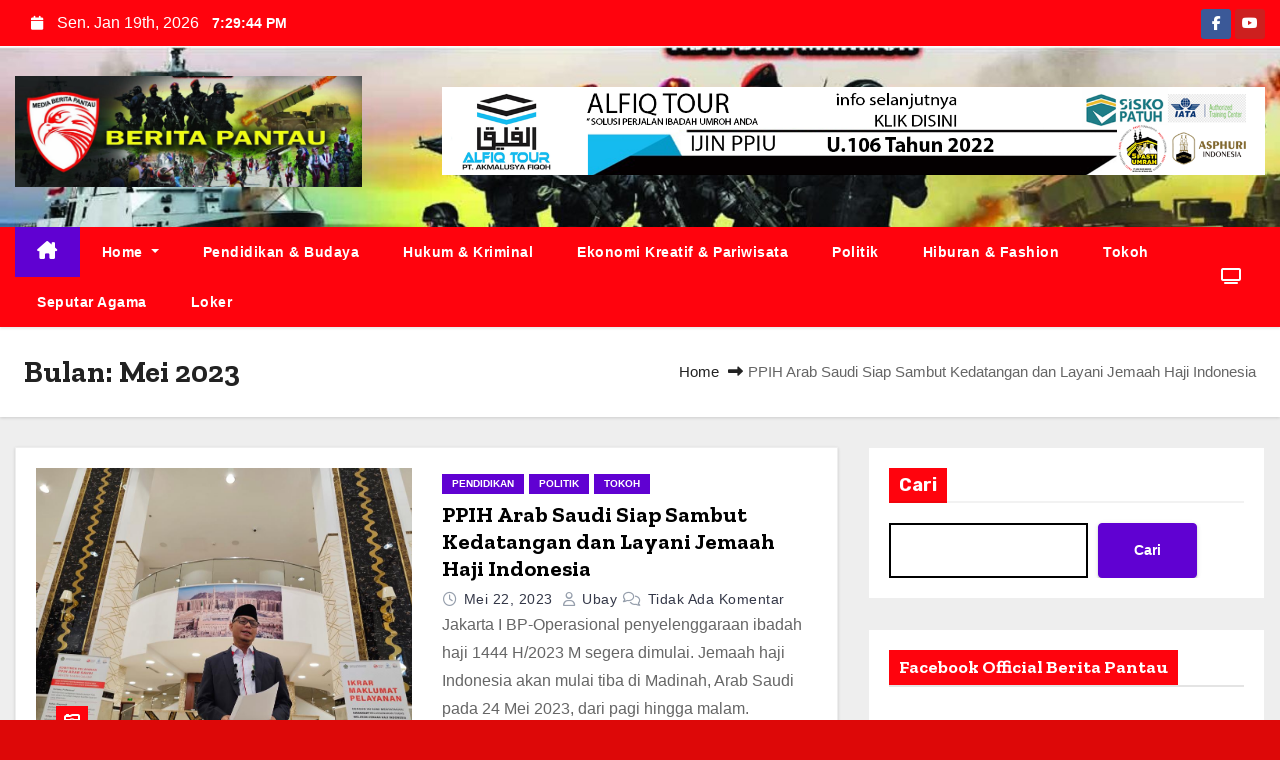

--- FILE ---
content_type: text/html; charset=UTF-8
request_url: https://beritapantau.com/2023/05/
body_size: 18073
content:
<!DOCTYPE html>
<html lang="id">
<head> 
	<script async src="https://pagead2.googlesyndication.com/pagead/js/adsbygoogle.js?client=ca-pub-7927018655224651"
     crossorigin="anonymous"></script>

</script>
<meta charset="UTF-8">
<meta name="viewport" content="width=device-width, initial-scale=1">
<link rel="profile" href="http://gmpg.org/xfn/11">
<meta name='robots' content='noindex, follow' />

	<!-- This site is optimized with the Yoast SEO plugin v26.4 - https://yoast.com/wordpress/plugins/seo/ -->
	<title>Mei 2023 - Berita Pantau</title>
	<meta property="og:locale" content="id_ID" />
	<meta property="og:type" content="website" />
	<meta property="og:title" content="Mei 2023 - Berita Pantau" />
	<meta property="og:url" content="https://beritapantau.com/2023/05/" />
	<meta property="og:site_name" content="Berita Pantau" />
	<meta name="twitter:card" content="summary_large_image" />
	<script type="application/ld+json" class="yoast-schema-graph">{"@context":"https://schema.org","@graph":[{"@type":"CollectionPage","@id":"https://beritapantau.com/2023/05/","url":"https://beritapantau.com/2023/05/","name":"Mei 2023 - Berita Pantau","isPartOf":{"@id":"https://beritapantau.com/#website"},"primaryImageOfPage":{"@id":"https://beritapantau.com/2023/05/#primaryimage"},"image":{"@id":"https://beritapantau.com/2023/05/#primaryimage"},"thumbnailUrl":"https://beritapantau.com/wp-content/uploads/2023/05/WhatsApp-Image-2023-05-22-at-20.43.11.jpeg","breadcrumb":{"@id":"https://beritapantau.com/2023/05/#breadcrumb"},"inLanguage":"id"},{"@type":"ImageObject","inLanguage":"id","@id":"https://beritapantau.com/2023/05/#primaryimage","url":"https://beritapantau.com/wp-content/uploads/2023/05/WhatsApp-Image-2023-05-22-at-20.43.11.jpeg","contentUrl":"https://beritapantau.com/wp-content/uploads/2023/05/WhatsApp-Image-2023-05-22-at-20.43.11.jpeg","width":1024,"height":768},{"@type":"BreadcrumbList","@id":"https://beritapantau.com/2023/05/#breadcrumb","itemListElement":[{"@type":"ListItem","position":1,"name":"Beranda","item":"https://beritapantau.com/"},{"@type":"ListItem","position":2,"name":"Arsip untuk Mei 2023"}]},{"@type":"WebSite","@id":"https://beritapantau.com/#website","url":"https://beritapantau.com/","name":"Berita Pantau","description":"Berita Aktual dan Terpercaya","publisher":{"@id":"https://beritapantau.com/#organization"},"potentialAction":[{"@type":"SearchAction","target":{"@type":"EntryPoint","urlTemplate":"https://beritapantau.com/?s={search_term_string}"},"query-input":{"@type":"PropertyValueSpecification","valueRequired":true,"valueName":"search_term_string"}}],"inLanguage":"id"},{"@type":"Organization","@id":"https://beritapantau.com/#organization","name":"Portal Berita","url":"https://beritapantau.com/","logo":{"@type":"ImageObject","inLanguage":"id","@id":"https://beritapantau.com/#/schema/logo/image/","url":"https://beritapantau.com/wp-content/uploads/2024/08/BERITA-PANTAU.png","contentUrl":"https://beritapantau.com/wp-content/uploads/2024/08/BERITA-PANTAU.png","width":1233,"height":1233,"caption":"Portal Berita"},"image":{"@id":"https://beritapantau.com/#/schema/logo/image/"},"sameAs":["https://www.facebook.com/beritapantau?mibextid=ZbWKwL"]}]}</script>
	<!-- / Yoast SEO plugin. -->


<link rel='dns-prefetch' href='//static.addtoany.com' />
<link rel='dns-prefetch' href='//www.googletagmanager.com' />
<link rel='dns-prefetch' href='//fonts.googleapis.com' />
<link rel='dns-prefetch' href='//pagead2.googlesyndication.com' />
<link rel="alternate" type="application/rss+xml" title="Berita Pantau &raquo; Feed" href="https://beritapantau.com/feed/" />
<link rel="alternate" type="application/rss+xml" title="Berita Pantau &raquo; Umpan Komentar" href="https://beritapantau.com/comments/feed/" />
<style id='wp-img-auto-sizes-contain-inline-css' type='text/css'>
img:is([sizes=auto i],[sizes^="auto," i]){contain-intrinsic-size:3000px 1500px}
/*# sourceURL=wp-img-auto-sizes-contain-inline-css */
</style>
<link rel='stylesheet' id='dashicons-css' href='https://beritapantau.com/wp-includes/css/dashicons.min.css?ver=6.9' type='text/css' media='all' />
<link rel='stylesheet' id='post-views-counter-frontend-css' href='https://beritapantau.com/wp-content/plugins/post-views-counter/css/frontend.min.css?ver=1.5.8' type='text/css' media='all' />
<style id='wp-emoji-styles-inline-css' type='text/css'>

	img.wp-smiley, img.emoji {
		display: inline !important;
		border: none !important;
		box-shadow: none !important;
		height: 1em !important;
		width: 1em !important;
		margin: 0 0.07em !important;
		vertical-align: -0.1em !important;
		background: none !important;
		padding: 0 !important;
	}
/*# sourceURL=wp-emoji-styles-inline-css */
</style>
<link rel='stylesheet' id='wp-block-library-css' href='https://beritapantau.com/wp-includes/css/dist/block-library/style.min.css?ver=6.9' type='text/css' media='all' />
<style id='wp-block-image-inline-css' type='text/css'>
.wp-block-image>a,.wp-block-image>figure>a{display:inline-block}.wp-block-image img{box-sizing:border-box;height:auto;max-width:100%;vertical-align:bottom}@media not (prefers-reduced-motion){.wp-block-image img.hide{visibility:hidden}.wp-block-image img.show{animation:show-content-image .4s}}.wp-block-image[style*=border-radius] img,.wp-block-image[style*=border-radius]>a{border-radius:inherit}.wp-block-image.has-custom-border img{box-sizing:border-box}.wp-block-image.aligncenter{text-align:center}.wp-block-image.alignfull>a,.wp-block-image.alignwide>a{width:100%}.wp-block-image.alignfull img,.wp-block-image.alignwide img{height:auto;width:100%}.wp-block-image .aligncenter,.wp-block-image .alignleft,.wp-block-image .alignright,.wp-block-image.aligncenter,.wp-block-image.alignleft,.wp-block-image.alignright{display:table}.wp-block-image .aligncenter>figcaption,.wp-block-image .alignleft>figcaption,.wp-block-image .alignright>figcaption,.wp-block-image.aligncenter>figcaption,.wp-block-image.alignleft>figcaption,.wp-block-image.alignright>figcaption{caption-side:bottom;display:table-caption}.wp-block-image .alignleft{float:left;margin:.5em 1em .5em 0}.wp-block-image .alignright{float:right;margin:.5em 0 .5em 1em}.wp-block-image .aligncenter{margin-left:auto;margin-right:auto}.wp-block-image :where(figcaption){margin-bottom:1em;margin-top:.5em}.wp-block-image.is-style-circle-mask img{border-radius:9999px}@supports ((-webkit-mask-image:none) or (mask-image:none)) or (-webkit-mask-image:none){.wp-block-image.is-style-circle-mask img{border-radius:0;-webkit-mask-image:url('data:image/svg+xml;utf8,<svg viewBox="0 0 100 100" xmlns="http://www.w3.org/2000/svg"><circle cx="50" cy="50" r="50"/></svg>');mask-image:url('data:image/svg+xml;utf8,<svg viewBox="0 0 100 100" xmlns="http://www.w3.org/2000/svg"><circle cx="50" cy="50" r="50"/></svg>');mask-mode:alpha;-webkit-mask-position:center;mask-position:center;-webkit-mask-repeat:no-repeat;mask-repeat:no-repeat;-webkit-mask-size:contain;mask-size:contain}}:root :where(.wp-block-image.is-style-rounded img,.wp-block-image .is-style-rounded img){border-radius:9999px}.wp-block-image figure{margin:0}.wp-lightbox-container{display:flex;flex-direction:column;position:relative}.wp-lightbox-container img{cursor:zoom-in}.wp-lightbox-container img:hover+button{opacity:1}.wp-lightbox-container button{align-items:center;backdrop-filter:blur(16px) saturate(180%);background-color:#5a5a5a40;border:none;border-radius:4px;cursor:zoom-in;display:flex;height:20px;justify-content:center;opacity:0;padding:0;position:absolute;right:16px;text-align:center;top:16px;width:20px;z-index:100}@media not (prefers-reduced-motion){.wp-lightbox-container button{transition:opacity .2s ease}}.wp-lightbox-container button:focus-visible{outline:3px auto #5a5a5a40;outline:3px auto -webkit-focus-ring-color;outline-offset:3px}.wp-lightbox-container button:hover{cursor:pointer;opacity:1}.wp-lightbox-container button:focus{opacity:1}.wp-lightbox-container button:focus,.wp-lightbox-container button:hover,.wp-lightbox-container button:not(:hover):not(:active):not(.has-background){background-color:#5a5a5a40;border:none}.wp-lightbox-overlay{box-sizing:border-box;cursor:zoom-out;height:100vh;left:0;overflow:hidden;position:fixed;top:0;visibility:hidden;width:100%;z-index:100000}.wp-lightbox-overlay .close-button{align-items:center;cursor:pointer;display:flex;justify-content:center;min-height:40px;min-width:40px;padding:0;position:absolute;right:calc(env(safe-area-inset-right) + 16px);top:calc(env(safe-area-inset-top) + 16px);z-index:5000000}.wp-lightbox-overlay .close-button:focus,.wp-lightbox-overlay .close-button:hover,.wp-lightbox-overlay .close-button:not(:hover):not(:active):not(.has-background){background:none;border:none}.wp-lightbox-overlay .lightbox-image-container{height:var(--wp--lightbox-container-height);left:50%;overflow:hidden;position:absolute;top:50%;transform:translate(-50%,-50%);transform-origin:top left;width:var(--wp--lightbox-container-width);z-index:9999999999}.wp-lightbox-overlay .wp-block-image{align-items:center;box-sizing:border-box;display:flex;height:100%;justify-content:center;margin:0;position:relative;transform-origin:0 0;width:100%;z-index:3000000}.wp-lightbox-overlay .wp-block-image img{height:var(--wp--lightbox-image-height);min-height:var(--wp--lightbox-image-height);min-width:var(--wp--lightbox-image-width);width:var(--wp--lightbox-image-width)}.wp-lightbox-overlay .wp-block-image figcaption{display:none}.wp-lightbox-overlay button{background:none;border:none}.wp-lightbox-overlay .scrim{background-color:#fff;height:100%;opacity:.9;position:absolute;width:100%;z-index:2000000}.wp-lightbox-overlay.active{visibility:visible}@media not (prefers-reduced-motion){.wp-lightbox-overlay.active{animation:turn-on-visibility .25s both}.wp-lightbox-overlay.active img{animation:turn-on-visibility .35s both}.wp-lightbox-overlay.show-closing-animation:not(.active){animation:turn-off-visibility .35s both}.wp-lightbox-overlay.show-closing-animation:not(.active) img{animation:turn-off-visibility .25s both}.wp-lightbox-overlay.zoom.active{animation:none;opacity:1;visibility:visible}.wp-lightbox-overlay.zoom.active .lightbox-image-container{animation:lightbox-zoom-in .4s}.wp-lightbox-overlay.zoom.active .lightbox-image-container img{animation:none}.wp-lightbox-overlay.zoom.active .scrim{animation:turn-on-visibility .4s forwards}.wp-lightbox-overlay.zoom.show-closing-animation:not(.active){animation:none}.wp-lightbox-overlay.zoom.show-closing-animation:not(.active) .lightbox-image-container{animation:lightbox-zoom-out .4s}.wp-lightbox-overlay.zoom.show-closing-animation:not(.active) .lightbox-image-container img{animation:none}.wp-lightbox-overlay.zoom.show-closing-animation:not(.active) .scrim{animation:turn-off-visibility .4s forwards}}@keyframes show-content-image{0%{visibility:hidden}99%{visibility:hidden}to{visibility:visible}}@keyframes turn-on-visibility{0%{opacity:0}to{opacity:1}}@keyframes turn-off-visibility{0%{opacity:1;visibility:visible}99%{opacity:0;visibility:visible}to{opacity:0;visibility:hidden}}@keyframes lightbox-zoom-in{0%{transform:translate(calc((-100vw + var(--wp--lightbox-scrollbar-width))/2 + var(--wp--lightbox-initial-left-position)),calc(-50vh + var(--wp--lightbox-initial-top-position))) scale(var(--wp--lightbox-scale))}to{transform:translate(-50%,-50%) scale(1)}}@keyframes lightbox-zoom-out{0%{transform:translate(-50%,-50%) scale(1);visibility:visible}99%{visibility:visible}to{transform:translate(calc((-100vw + var(--wp--lightbox-scrollbar-width))/2 + var(--wp--lightbox-initial-left-position)),calc(-50vh + var(--wp--lightbox-initial-top-position))) scale(var(--wp--lightbox-scale));visibility:hidden}}
/*# sourceURL=https://beritapantau.com/wp-includes/blocks/image/style.min.css */
</style>
<style id='wp-block-image-theme-inline-css' type='text/css'>
:root :where(.wp-block-image figcaption){color:#555;font-size:13px;text-align:center}.is-dark-theme :root :where(.wp-block-image figcaption){color:#ffffffa6}.wp-block-image{margin:0 0 1em}
/*# sourceURL=https://beritapantau.com/wp-includes/blocks/image/theme.min.css */
</style>
<style id='wp-block-search-inline-css' type='text/css'>
.wp-block-search__button{margin-left:10px;word-break:normal}.wp-block-search__button.has-icon{line-height:0}.wp-block-search__button svg{height:1.25em;min-height:24px;min-width:24px;width:1.25em;fill:currentColor;vertical-align:text-bottom}:where(.wp-block-search__button){border:1px solid #ccc;padding:6px 10px}.wp-block-search__inside-wrapper{display:flex;flex:auto;flex-wrap:nowrap;max-width:100%}.wp-block-search__label{width:100%}.wp-block-search.wp-block-search__button-only .wp-block-search__button{box-sizing:border-box;display:flex;flex-shrink:0;justify-content:center;margin-left:0;max-width:100%}.wp-block-search.wp-block-search__button-only .wp-block-search__inside-wrapper{min-width:0!important;transition-property:width}.wp-block-search.wp-block-search__button-only .wp-block-search__input{flex-basis:100%;transition-duration:.3s}.wp-block-search.wp-block-search__button-only.wp-block-search__searchfield-hidden,.wp-block-search.wp-block-search__button-only.wp-block-search__searchfield-hidden .wp-block-search__inside-wrapper{overflow:hidden}.wp-block-search.wp-block-search__button-only.wp-block-search__searchfield-hidden .wp-block-search__input{border-left-width:0!important;border-right-width:0!important;flex-basis:0;flex-grow:0;margin:0;min-width:0!important;padding-left:0!important;padding-right:0!important;width:0!important}:where(.wp-block-search__input){appearance:none;border:1px solid #949494;flex-grow:1;font-family:inherit;font-size:inherit;font-style:inherit;font-weight:inherit;letter-spacing:inherit;line-height:inherit;margin-left:0;margin-right:0;min-width:3rem;padding:8px;text-decoration:unset!important;text-transform:inherit}:where(.wp-block-search__button-inside .wp-block-search__inside-wrapper){background-color:#fff;border:1px solid #949494;box-sizing:border-box;padding:4px}:where(.wp-block-search__button-inside .wp-block-search__inside-wrapper) .wp-block-search__input{border:none;border-radius:0;padding:0 4px}:where(.wp-block-search__button-inside .wp-block-search__inside-wrapper) .wp-block-search__input:focus{outline:none}:where(.wp-block-search__button-inside .wp-block-search__inside-wrapper) :where(.wp-block-search__button){padding:4px 8px}.wp-block-search.aligncenter .wp-block-search__inside-wrapper{margin:auto}.wp-block[data-align=right] .wp-block-search.wp-block-search__button-only .wp-block-search__inside-wrapper{float:right}
/*# sourceURL=https://beritapantau.com/wp-includes/blocks/search/style.min.css */
</style>
<style id='wp-block-search-theme-inline-css' type='text/css'>
.wp-block-search .wp-block-search__label{font-weight:700}.wp-block-search__button{border:1px solid #ccc;padding:.375em .625em}
/*# sourceURL=https://beritapantau.com/wp-includes/blocks/search/theme.min.css */
</style>
<style id='wp-block-paragraph-inline-css' type='text/css'>
.is-small-text{font-size:.875em}.is-regular-text{font-size:1em}.is-large-text{font-size:2.25em}.is-larger-text{font-size:3em}.has-drop-cap:not(:focus):first-letter{float:left;font-size:8.4em;font-style:normal;font-weight:100;line-height:.68;margin:.05em .1em 0 0;text-transform:uppercase}body.rtl .has-drop-cap:not(:focus):first-letter{float:none;margin-left:.1em}p.has-drop-cap.has-background{overflow:hidden}:root :where(p.has-background){padding:1.25em 2.375em}:where(p.has-text-color:not(.has-link-color)) a{color:inherit}p.has-text-align-left[style*="writing-mode:vertical-lr"],p.has-text-align-right[style*="writing-mode:vertical-rl"]{rotate:180deg}
/*# sourceURL=https://beritapantau.com/wp-includes/blocks/paragraph/style.min.css */
</style>
<style id='global-styles-inline-css' type='text/css'>
:root{--wp--preset--aspect-ratio--square: 1;--wp--preset--aspect-ratio--4-3: 4/3;--wp--preset--aspect-ratio--3-4: 3/4;--wp--preset--aspect-ratio--3-2: 3/2;--wp--preset--aspect-ratio--2-3: 2/3;--wp--preset--aspect-ratio--16-9: 16/9;--wp--preset--aspect-ratio--9-16: 9/16;--wp--preset--color--black: #000000;--wp--preset--color--cyan-bluish-gray: #abb8c3;--wp--preset--color--white: #ffffff;--wp--preset--color--pale-pink: #f78da7;--wp--preset--color--vivid-red: #cf2e2e;--wp--preset--color--luminous-vivid-orange: #ff6900;--wp--preset--color--luminous-vivid-amber: #fcb900;--wp--preset--color--light-green-cyan: #7bdcb5;--wp--preset--color--vivid-green-cyan: #00d084;--wp--preset--color--pale-cyan-blue: #8ed1fc;--wp--preset--color--vivid-cyan-blue: #0693e3;--wp--preset--color--vivid-purple: #9b51e0;--wp--preset--gradient--vivid-cyan-blue-to-vivid-purple: linear-gradient(135deg,rgb(6,147,227) 0%,rgb(155,81,224) 100%);--wp--preset--gradient--light-green-cyan-to-vivid-green-cyan: linear-gradient(135deg,rgb(122,220,180) 0%,rgb(0,208,130) 100%);--wp--preset--gradient--luminous-vivid-amber-to-luminous-vivid-orange: linear-gradient(135deg,rgb(252,185,0) 0%,rgb(255,105,0) 100%);--wp--preset--gradient--luminous-vivid-orange-to-vivid-red: linear-gradient(135deg,rgb(255,105,0) 0%,rgb(207,46,46) 100%);--wp--preset--gradient--very-light-gray-to-cyan-bluish-gray: linear-gradient(135deg,rgb(238,238,238) 0%,rgb(169,184,195) 100%);--wp--preset--gradient--cool-to-warm-spectrum: linear-gradient(135deg,rgb(74,234,220) 0%,rgb(151,120,209) 20%,rgb(207,42,186) 40%,rgb(238,44,130) 60%,rgb(251,105,98) 80%,rgb(254,248,76) 100%);--wp--preset--gradient--blush-light-purple: linear-gradient(135deg,rgb(255,206,236) 0%,rgb(152,150,240) 100%);--wp--preset--gradient--blush-bordeaux: linear-gradient(135deg,rgb(254,205,165) 0%,rgb(254,45,45) 50%,rgb(107,0,62) 100%);--wp--preset--gradient--luminous-dusk: linear-gradient(135deg,rgb(255,203,112) 0%,rgb(199,81,192) 50%,rgb(65,88,208) 100%);--wp--preset--gradient--pale-ocean: linear-gradient(135deg,rgb(255,245,203) 0%,rgb(182,227,212) 50%,rgb(51,167,181) 100%);--wp--preset--gradient--electric-grass: linear-gradient(135deg,rgb(202,248,128) 0%,rgb(113,206,126) 100%);--wp--preset--gradient--midnight: linear-gradient(135deg,rgb(2,3,129) 0%,rgb(40,116,252) 100%);--wp--preset--font-size--small: 13px;--wp--preset--font-size--medium: 20px;--wp--preset--font-size--large: 36px;--wp--preset--font-size--x-large: 42px;--wp--preset--spacing--20: 0.44rem;--wp--preset--spacing--30: 0.67rem;--wp--preset--spacing--40: 1rem;--wp--preset--spacing--50: 1.5rem;--wp--preset--spacing--60: 2.25rem;--wp--preset--spacing--70: 3.38rem;--wp--preset--spacing--80: 5.06rem;--wp--preset--shadow--natural: 6px 6px 9px rgba(0, 0, 0, 0.2);--wp--preset--shadow--deep: 12px 12px 50px rgba(0, 0, 0, 0.4);--wp--preset--shadow--sharp: 6px 6px 0px rgba(0, 0, 0, 0.2);--wp--preset--shadow--outlined: 6px 6px 0px -3px rgb(255, 255, 255), 6px 6px rgb(0, 0, 0);--wp--preset--shadow--crisp: 6px 6px 0px rgb(0, 0, 0);}:where(.is-layout-flex){gap: 0.5em;}:where(.is-layout-grid){gap: 0.5em;}body .is-layout-flex{display: flex;}.is-layout-flex{flex-wrap: wrap;align-items: center;}.is-layout-flex > :is(*, div){margin: 0;}body .is-layout-grid{display: grid;}.is-layout-grid > :is(*, div){margin: 0;}:where(.wp-block-columns.is-layout-flex){gap: 2em;}:where(.wp-block-columns.is-layout-grid){gap: 2em;}:where(.wp-block-post-template.is-layout-flex){gap: 1.25em;}:where(.wp-block-post-template.is-layout-grid){gap: 1.25em;}.has-black-color{color: var(--wp--preset--color--black) !important;}.has-cyan-bluish-gray-color{color: var(--wp--preset--color--cyan-bluish-gray) !important;}.has-white-color{color: var(--wp--preset--color--white) !important;}.has-pale-pink-color{color: var(--wp--preset--color--pale-pink) !important;}.has-vivid-red-color{color: var(--wp--preset--color--vivid-red) !important;}.has-luminous-vivid-orange-color{color: var(--wp--preset--color--luminous-vivid-orange) !important;}.has-luminous-vivid-amber-color{color: var(--wp--preset--color--luminous-vivid-amber) !important;}.has-light-green-cyan-color{color: var(--wp--preset--color--light-green-cyan) !important;}.has-vivid-green-cyan-color{color: var(--wp--preset--color--vivid-green-cyan) !important;}.has-pale-cyan-blue-color{color: var(--wp--preset--color--pale-cyan-blue) !important;}.has-vivid-cyan-blue-color{color: var(--wp--preset--color--vivid-cyan-blue) !important;}.has-vivid-purple-color{color: var(--wp--preset--color--vivid-purple) !important;}.has-black-background-color{background-color: var(--wp--preset--color--black) !important;}.has-cyan-bluish-gray-background-color{background-color: var(--wp--preset--color--cyan-bluish-gray) !important;}.has-white-background-color{background-color: var(--wp--preset--color--white) !important;}.has-pale-pink-background-color{background-color: var(--wp--preset--color--pale-pink) !important;}.has-vivid-red-background-color{background-color: var(--wp--preset--color--vivid-red) !important;}.has-luminous-vivid-orange-background-color{background-color: var(--wp--preset--color--luminous-vivid-orange) !important;}.has-luminous-vivid-amber-background-color{background-color: var(--wp--preset--color--luminous-vivid-amber) !important;}.has-light-green-cyan-background-color{background-color: var(--wp--preset--color--light-green-cyan) !important;}.has-vivid-green-cyan-background-color{background-color: var(--wp--preset--color--vivid-green-cyan) !important;}.has-pale-cyan-blue-background-color{background-color: var(--wp--preset--color--pale-cyan-blue) !important;}.has-vivid-cyan-blue-background-color{background-color: var(--wp--preset--color--vivid-cyan-blue) !important;}.has-vivid-purple-background-color{background-color: var(--wp--preset--color--vivid-purple) !important;}.has-black-border-color{border-color: var(--wp--preset--color--black) !important;}.has-cyan-bluish-gray-border-color{border-color: var(--wp--preset--color--cyan-bluish-gray) !important;}.has-white-border-color{border-color: var(--wp--preset--color--white) !important;}.has-pale-pink-border-color{border-color: var(--wp--preset--color--pale-pink) !important;}.has-vivid-red-border-color{border-color: var(--wp--preset--color--vivid-red) !important;}.has-luminous-vivid-orange-border-color{border-color: var(--wp--preset--color--luminous-vivid-orange) !important;}.has-luminous-vivid-amber-border-color{border-color: var(--wp--preset--color--luminous-vivid-amber) !important;}.has-light-green-cyan-border-color{border-color: var(--wp--preset--color--light-green-cyan) !important;}.has-vivid-green-cyan-border-color{border-color: var(--wp--preset--color--vivid-green-cyan) !important;}.has-pale-cyan-blue-border-color{border-color: var(--wp--preset--color--pale-cyan-blue) !important;}.has-vivid-cyan-blue-border-color{border-color: var(--wp--preset--color--vivid-cyan-blue) !important;}.has-vivid-purple-border-color{border-color: var(--wp--preset--color--vivid-purple) !important;}.has-vivid-cyan-blue-to-vivid-purple-gradient-background{background: var(--wp--preset--gradient--vivid-cyan-blue-to-vivid-purple) !important;}.has-light-green-cyan-to-vivid-green-cyan-gradient-background{background: var(--wp--preset--gradient--light-green-cyan-to-vivid-green-cyan) !important;}.has-luminous-vivid-amber-to-luminous-vivid-orange-gradient-background{background: var(--wp--preset--gradient--luminous-vivid-amber-to-luminous-vivid-orange) !important;}.has-luminous-vivid-orange-to-vivid-red-gradient-background{background: var(--wp--preset--gradient--luminous-vivid-orange-to-vivid-red) !important;}.has-very-light-gray-to-cyan-bluish-gray-gradient-background{background: var(--wp--preset--gradient--very-light-gray-to-cyan-bluish-gray) !important;}.has-cool-to-warm-spectrum-gradient-background{background: var(--wp--preset--gradient--cool-to-warm-spectrum) !important;}.has-blush-light-purple-gradient-background{background: var(--wp--preset--gradient--blush-light-purple) !important;}.has-blush-bordeaux-gradient-background{background: var(--wp--preset--gradient--blush-bordeaux) !important;}.has-luminous-dusk-gradient-background{background: var(--wp--preset--gradient--luminous-dusk) !important;}.has-pale-ocean-gradient-background{background: var(--wp--preset--gradient--pale-ocean) !important;}.has-electric-grass-gradient-background{background: var(--wp--preset--gradient--electric-grass) !important;}.has-midnight-gradient-background{background: var(--wp--preset--gradient--midnight) !important;}.has-small-font-size{font-size: var(--wp--preset--font-size--small) !important;}.has-medium-font-size{font-size: var(--wp--preset--font-size--medium) !important;}.has-large-font-size{font-size: var(--wp--preset--font-size--large) !important;}.has-x-large-font-size{font-size: var(--wp--preset--font-size--x-large) !important;}
/*# sourceURL=global-styles-inline-css */
</style>

<style id='classic-theme-styles-inline-css' type='text/css'>
/*! This file is auto-generated */
.wp-block-button__link{color:#fff;background-color:#32373c;border-radius:9999px;box-shadow:none;text-decoration:none;padding:calc(.667em + 2px) calc(1.333em + 2px);font-size:1.125em}.wp-block-file__button{background:#32373c;color:#fff;text-decoration:none}
/*# sourceURL=/wp-includes/css/classic-themes.min.css */
</style>
<link rel='stylesheet' id='newszone-fonts-css' href='//fonts.googleapis.com/css?family=Zilla+Slab%3A300%2C400%2C500%2C600%2C700%2C%26display%3Dswap&#038;subset=latin%2Clatin-ext' type='text/css' media='all' />
<link rel='stylesheet' id='newses-fonts-css' href='//fonts.googleapis.com/css?family=Rubik%3A400%2C500%2C700%7CPoppins%3A400%26display%3Dswap&#038;subset=latin%2Clatin-ext' type='text/css' media='all' />
<link rel='stylesheet' id='bootstrap-css' href='https://beritapantau.com/wp-content/themes/newses/css/bootstrap.css?ver=6.9' type='text/css' media='all' />
<link rel='stylesheet' id='newses-style-css' href='https://beritapantau.com/wp-content/themes/news-zone/style.css?ver=6.9' type='text/css' media='all' />
<link rel='stylesheet' id='newses-purple-css' href='https://beritapantau.com/wp-content/themes/newses/css/colors/purple.css?ver=6.9' type='text/css' media='all' />
<link rel='stylesheet' id='all-font-awesome-css' href='https://beritapantau.com/wp-content/themes/newses/css/font-awesome.css?ver=6.9' type='text/css' media='all' />
<link rel='stylesheet' id='smartmenus-css' href='https://beritapantau.com/wp-content/themes/newses/css/jquery.smartmenus.bootstrap.css?ver=6.9' type='text/css' media='all' />
<link rel='stylesheet' id='newses-swiper.min-css' href='https://beritapantau.com/wp-content/themes/newses/css/swiper.min.css?ver=6.9' type='text/css' media='all' />
<link rel='stylesheet' id='addtoany-css' href='https://beritapantau.com/wp-content/plugins/add-to-any/addtoany.min.css?ver=1.16' type='text/css' media='all' />
<link rel='stylesheet' id='elementor-frontend-css' href='https://beritapantau.com/wp-content/plugins/elementor/assets/css/frontend-lite.min.css?ver=3.9.2' type='text/css' media='all' />
<link rel='stylesheet' id='eael-general-css' href='https://beritapantau.com/wp-content/plugins/essential-addons-for-elementor-lite/assets/front-end/css/view/general.min.css?ver=5.6.5' type='text/css' media='all' />
<link rel='stylesheet' id='newses-style-parent-css' href='https://beritapantau.com/wp-content/themes/newses/style.css?ver=6.9' type='text/css' media='all' />
<link rel='stylesheet' id='newszone-style-css' href='https://beritapantau.com/wp-content/themes/news-zone/style.css?ver=1.0' type='text/css' media='all' />
<link rel='stylesheet' id='newszone-default-css-css' href='https://beritapantau.com/wp-content/themes/news-zone/css/colors/default.css?ver=6.9' type='text/css' media='all' />
<script type="text/javascript" id="addtoany-core-js-before">
/* <![CDATA[ */
window.a2a_config=window.a2a_config||{};a2a_config.callbacks=[];a2a_config.overlays=[];a2a_config.templates={};a2a_localize = {
	Share: "Share",
	Save: "Save",
	Subscribe: "Subscribe",
	Email: "Email",
	Bookmark: "Bookmark",
	ShowAll: "Show all",
	ShowLess: "Show less",
	FindServices: "Find service(s)",
	FindAnyServiceToAddTo: "Instantly find any service to add to",
	PoweredBy: "Powered by",
	ShareViaEmail: "Share via email",
	SubscribeViaEmail: "Subscribe via email",
	BookmarkInYourBrowser: "Bookmark in your browser",
	BookmarkInstructions: "Press Ctrl+D or \u2318+D to bookmark this page",
	AddToYourFavorites: "Add to your favorites",
	SendFromWebOrProgram: "Send from any email address or email program",
	EmailProgram: "Email program",
	More: "More&#8230;",
	ThanksForSharing: "Thanks for sharing!",
	ThanksForFollowing: "Thanks for following!"
};


//# sourceURL=addtoany-core-js-before
/* ]]> */
</script>
<script type="text/javascript" defer src="https://static.addtoany.com/menu/page.js" id="addtoany-core-js"></script>
<script type="text/javascript" src="https://beritapantau.com/wp-includes/js/jquery/jquery.min.js?ver=3.7.1" id="jquery-core-js"></script>
<script type="text/javascript" src="https://beritapantau.com/wp-includes/js/jquery/jquery-migrate.min.js?ver=3.4.1" id="jquery-migrate-js"></script>
<script type="text/javascript" defer src="https://beritapantau.com/wp-content/plugins/add-to-any/addtoany.min.js?ver=1.1" id="addtoany-jquery-js"></script>
<script type="text/javascript" src="https://beritapantau.com/wp-content/themes/newses/js/navigation.js?ver=6.9" id="newses-navigation-js"></script>
<script type="text/javascript" src="https://beritapantau.com/wp-content/themes/newses/js/bootstrap.js?ver=6.9" id="bootstrap-js"></script>
<script type="text/javascript" src="https://beritapantau.com/wp-content/themes/newses/js/jquery.marquee.js?ver=6.9" id="newses-marquee-js-js"></script>
<script type="text/javascript" src="https://beritapantau.com/wp-content/themes/newses/js/swiper.min.js?ver=6.9" id="newses-swiper.min.js-js"></script>
<script type="text/javascript" src="https://beritapantau.com/wp-content/themes/newses/js/jquery.smartmenus.js?ver=6.9" id="smartmenus-js-js"></script>
<script type="text/javascript" src="https://beritapantau.com/wp-content/themes/newses/js/bootstrap-smartmenus.js?ver=6.9" id="bootstrap-smartmenus-js-js"></script>

<!-- Potongan tag Google (gtag.js) ditambahkan oleh Site Kit -->
<!-- Snippet Google Analytics telah ditambahkan oleh Site Kit -->
<script type="text/javascript" src="https://www.googletagmanager.com/gtag/js?id=G-4Z1L5XBSSH" id="google_gtagjs-js" async></script>
<script type="text/javascript" id="google_gtagjs-js-after">
/* <![CDATA[ */
window.dataLayer = window.dataLayer || [];function gtag(){dataLayer.push(arguments);}
gtag("set","linker",{"domains":["beritapantau.com"]});
gtag("js", new Date());
gtag("set", "developer_id.dZTNiMT", true);
gtag("config", "G-4Z1L5XBSSH");
//# sourceURL=google_gtagjs-js-after
/* ]]> */
</script>
<link rel="https://api.w.org/" href="https://beritapantau.com/wp-json/" /><link rel="EditURI" type="application/rsd+xml" title="RSD" href="https://beritapantau.com/xmlrpc.php?rsd" />
<meta name="generator" content="WordPress 6.9" />
<meta name="generator" content="Site Kit by Google 1.166.0" />
<!-- Meta tag Google AdSense ditambahkan oleh Site Kit -->
<meta name="google-adsense-platform-account" content="ca-host-pub-2644536267352236">
<meta name="google-adsense-platform-domain" content="sitekit.withgoogle.com">
<!-- Akhir tag meta Google AdSense yang ditambahkan oleh Site Kit -->
        <style type="text/css">
                        .site-title a,
            .site-description {
                position: absolute;
                clip: rect(1px, 1px, 1px, 1px);
                display: none;
            }

                    </style>
        <style type="text/css" id="custom-background-css">
body.custom-background { background-color: #dd0808; }
</style>
	
<!-- Snippet Google AdSense telah ditambahkan oleh Site Kit -->
<script type="text/javascript" async="async" src="https://pagead2.googlesyndication.com/pagead/js/adsbygoogle.js?client=ca-pub-7927018655224651&amp;host=ca-host-pub-2644536267352236" crossorigin="anonymous"></script>

<!-- Snippet Google AdSense penutup telah ditambahkan oleh Site Kit -->
<link rel="icon" href="https://beritapantau.com/wp-content/uploads/2023/01/cropped-BERITA-PANTAU-32x32.png" sizes="32x32" />
<link rel="icon" href="https://beritapantau.com/wp-content/uploads/2023/01/cropped-BERITA-PANTAU-192x192.png" sizes="192x192" />
<link rel="apple-touch-icon" href="https://beritapantau.com/wp-content/uploads/2023/01/cropped-BERITA-PANTAU-180x180.png" />
<meta name="msapplication-TileImage" content="https://beritapantau.com/wp-content/uploads/2023/01/cropped-BERITA-PANTAU-270x270.png" />
	<script async src="https://pagead2.googlesyndication.com/pagead/js/adsbygoogle.js?client=ca-pub-7927018655224651"
     crossorigin="anonymous"></script>
</head>

</script>  <body class="archive date custom-background wp-custom-logo wp-embed-responsive wp-theme-newses wp-child-theme-news-zone wide elementor-default elementor-kit-221" > 
<div id="page" class="site">
<a class="skip-link screen-reader-text" href="#content">
Skip to content</a>
    <!--wrapper-->
    <div class="wrapper" id="custom-background-css">
        <header class="mg-headwidget">
            <!--==================== TOP BAR ====================-->
            <div class="mg-head-detail d-none d-md-block">
    <div class="container">
        <div class="row align-items-center">
            <div class="col-md-6 col-xs-12 col-sm-6">
                <ul class="info-left">
                                <li>
                                    <i class="fa fa-calendar ml-3"></i>
                    Sen. Jan 19th, 2026                     <span id="time" class="time"></span>
                            </li>                        
                        </ul>
            </div>
            <div class="col-md-6 col-xs-12">
                <ul class="mg-social info-right">
                            <li>
                <a  target="_blank" href="https://www.facebook.com/beritapantau/">
                    <span class="icon-soci facebook"><i class="fa-brands fa-facebook-f"></i></span>
                </a>
            </li>
                    <li>
                <a target="_blank"  href="https://www.youtube.com/@mediamahaganews">
                    <span class="icon-soci youtube"><i class="fa-brands fa-youtube"></i></span>
                </a>
            </li>
                        </ul>
            </div>
        </div>
    </div>
</div>
            <div class="clearfix"></div>
                        <div class="mg-nav-widget-area-back" style='background-image: url("https://beritapantau.com/wp-content/uploads/2023/01/cropped-2558256514.jpg" );'>
                        <div class="overlay">
              <div class="inner" >
                <div class="container">
                    <div class="mg-nav-widget-area">
                        <div class="row align-items-center">
                            <div class="col-md-4 text-center-xs">
                                <a href="https://beritapantau.com/" class="navbar-brand" rel="home"><img width="1599" height="511" src="https://beritapantau.com/wp-content/uploads/2023/01/cropped-cireng.jpg" class="custom-logo" alt="Berita Pantau" decoding="async" fetchpriority="high" srcset="https://beritapantau.com/wp-content/uploads/2023/01/cropped-cireng.jpg 1599w, https://beritapantau.com/wp-content/uploads/2023/01/cropped-cireng-300x96.jpg 300w, https://beritapantau.com/wp-content/uploads/2023/01/cropped-cireng-1024x327.jpg 1024w, https://beritapantau.com/wp-content/uploads/2023/01/cropped-cireng-768x245.jpg 768w, https://beritapantau.com/wp-content/uploads/2023/01/cropped-cireng-1536x491.jpg 1536w" sizes="(max-width: 1599px) 100vw, 1599px" /></a>                            </div>
                           
            <div class="col-md-8 text-center-xs">
                
                    <div class="container">
                        <div class="row align-items-center">
                            <div class="ml-auto py-2">
                                <a class="pull-right img-fluid" href="https://wa.me/6285694334056" target="_blank" ">
                                    <img width="1394" height="149" src="https://beritapantau.com/wp-content/uploads/2023/01/cropped-cropped-1-1.png" class="attachment-full size-full" alt="" decoding="async" srcset="https://beritapantau.com/wp-content/uploads/2023/01/cropped-cropped-1-1.png 1394w, https://beritapantau.com/wp-content/uploads/2023/01/cropped-cropped-1-1-300x32.png 300w, https://beritapantau.com/wp-content/uploads/2023/01/cropped-cropped-1-1-1024x109.png 1024w, https://beritapantau.com/wp-content/uploads/2023/01/cropped-cropped-1-1-768x82.png 768w" sizes="(max-width: 1394px) 100vw, 1394px" />                                </a>
                            </div>
                        </div>
                    </div>
                    
                                <!--== Top Tags ==-->
                  <div class="mg-tpt-tag-area">
                                 
                  </div>
                <!-- Trending line END -->
                  
            </div>
        
                        </div>
                    </div>
                </div>
                </div>
              </div>
          </div>
            <div class="mg-menu-full">
                <nav class="navbar navbar-expand-lg navbar-wp">
                    <div class="container">
                        <!-- Right nav -->
                    <div class="m-header align-items-center">
                        <a class="mobilehomebtn" href="https://beritapantau.com"><span class="fa fa-home"></span></a>
                        <!-- navbar-toggle -->
                       
                          <button type="button" class="navbar-toggler" data-toggle="collapse" data-target=".navbar-collapse" aria-controls="navbarSupportedContent" aria-expanded="false" aria-label="Toggle navigation">
                  <i class="fa fa-bars"></i>
                  </button>
                    </div>
                    <!-- /Right nav -->
                    <!-- Navigation -->
                    <div class="collapse navbar-collapse" id="navbar-wp">
                        
                            <ul id="menu-menu-1" class="nav navbar-nav mr-auto"><li class="active home"><a class="nav-link homebtn" title="Home" href="https://beritapantau.com"><span class='fa-solid fa-house-chimney'></span></a></li><li id="menu-item-105" class="menu-item menu-item-type-post_type menu-item-object-page menu-item-has-children menu-item-105 dropdown"><a class="nav-link" title="Home" href="https://beritapantau.com/box-redaksi/" data-toggle="dropdown" class="dropdown-toggle">Home </a>
<ul role="menu" class=" dropdown-menu">
	<li id="menu-item-107" class="menu-item menu-item-type-post_type menu-item-object-page menu-item-107"><a class="dropdown-item" title="Box Redaksi" href="https://beritapantau.com/box-redaksi/">Box Redaksi</a></li>
	<li id="menu-item-103" class="menu-item menu-item-type-post_type menu-item-object-page menu-item-103"><a class="dropdown-item" title="PANDUAN CYBER" href="https://beritapantau.com/panduan-cyber/">PANDUAN CYBER</a></li>
	<li id="menu-item-104" class="menu-item menu-item-type-post_type menu-item-object-page menu-item-104"><a class="dropdown-item" title="Disclimer" href="https://beritapantau.com/panduan-siber/">Disclimer</a></li>
</ul>
</li>
<li id="menu-item-32" class="menu-item menu-item-type-taxonomy menu-item-object-category menu-item-32"><a class="nav-link" title="Pendidikan &amp; Budaya" href="https://beritapantau.com/category/tokoh/">Pendidikan &#038; Budaya</a></li>
<li id="menu-item-19" class="menu-item menu-item-type-taxonomy menu-item-object-category menu-item-19"><a class="nav-link" title="Hukum &amp; Kriminal" href="https://beritapantau.com/category/hukum-kriminal/">Hukum &amp; Kriminal</a></li>
<li id="menu-item-27" class="menu-item menu-item-type-taxonomy menu-item-object-category menu-item-27"><a class="nav-link" title="Ekonomi Kreatif &amp; Pariwisata" href="https://beritapantau.com/category/opini/">Ekonomi Kreatif &#038; Pariwisata</a></li>
<li id="menu-item-20" class="menu-item menu-item-type-taxonomy menu-item-object-category menu-item-20"><a class="nav-link" title="Politik" href="https://beritapantau.com/category/opini/">Politik</a></li>
<li id="menu-item-22" class="menu-item menu-item-type-taxonomy menu-item-object-category menu-item-22"><a class="nav-link" title="Hiburan &amp; Fashion" href="https://beritapantau.com/category/hiburan-fashion/">Hiburan &amp; Fashion</a></li>
<li id="menu-item-21" class="menu-item menu-item-type-taxonomy menu-item-object-category menu-item-21"><a class="nav-link" title="Tokoh" href="https://beritapantau.com/category/tokoh/">Tokoh</a></li>
<li id="menu-item-636" class="menu-item menu-item-type-taxonomy menu-item-object-category menu-item-636"><a class="nav-link" title="Seputar Agama" href="https://beritapantau.com/category/peristiwa/">Seputar Agama</a></li>
<li id="menu-item-288" class="menu-item menu-item-type-post_type menu-item-object-page menu-item-288"><a class="nav-link" title="Loker" href="https://beritapantau.com/loker/">Loker</a></li>
</ul>                    </div>   
                    <!--/ Navigation -->
                    <!-- Right nav -->
                    <div class="desk-header pl-3 ml-auto my-2 my-lg-0 position-relative align-items-center">
                        <!-- /navbar-toggle -->
                                                <div class="dropdown show mg-search-box">
                      <a class="dropdown-toggle msearch ml-auto" href="#" role="button" id="dropdownMenuLink" data-toggle="dropdown" aria-haspopup="true" aria-expanded="false">
                       <i class="fa fa-search"></i>
                      </a>
                      <div class="dropdown-menu searchinner" aria-labelledby="dropdownMenuLink">
                        <form role="search" method="get" id="searchform" action="https://beritapantau.com/">
  <div class="input-group">
    <input type="search" class="form-control" placeholder="Search" value="" name="s" />
    <span class="input-group-btn btn-default">
    <button type="submit" class="btn"> <i class="fa-solid fa-magnifying-glass"></i> </button>
    </span> </div>
</form>                      </div>
                    </div>
                                                <a href="#" class="btn-theme px-3 ml-3 mr-2">
                            <i class="fa fa-television"></i></a>
                                            </div>
                    <!-- /Right nav --> 
                  </div>
                </nav>
            </div>
        </header>
        <div class="clearfix"></div>
        <!--== /Top Tags ==-->
                <!--==================== Newses breadcrumb section ====================-->
<div class="clearfix"></div>
 <div class="mg-breadcrumb-section">
    <!--overlay--> 
    <div class="overlay">
      <!--container--> 
      <div class="container">
        <!--row--> 
        <div class="row align-items-center justify-content-between px-4">
          <!--col-md-12--> 
            <!--mg-breadcrumb-title-->
          <div class="mg-breadcrumb-title">
            <h1 class="title">Bulan: <span>Mei 2023</span></h1>          </div>
            <!--/mg-breadcrumb-title--> 
            <!--mg-page-breadcrumb--> 
            <ul class="mg-page-breadcrumb">
              <li><a href="https://beritapantau.com">Home</a></li>
              <li class="active">PPIH Arab Saudi Siap Sambut Kedatangan dan Layani Jemaah Haji Indonesia</li>
            </ul>
            <!--/mg-page-breadcrumb-->
        </div>
        <!--/row--> 
      </div>
      <!--/container--> 
    </div>
    <!--/overlay--> 
  </div>
<div class="clearfix"></div><!--container-->
<div id="content" class="container archive-class">
    <!--row-->
    <div class="row">
                            <div class="col-md-8">
                <div id="post-613" class="post-613 post type-post status-publish format-standard has-post-thumbnail hentry category-pendidikan category-politik category-tokoh">
    <!-- mg-posts-sec mg-posts-modul-6 -->
    <div class="mg-posts-sec mg-posts-modul-6  wd-back">
        <!-- mg-posts-sec-inner -->
        <div class="mg-posts-sec-inner row">
                        <div class="d-md-flex mg-posts-sec-post mb-4 w-100">
                <div class="col-12 col-md-6">
                                        <div class="mg-blog-thumb back-img md" style="background-image: url('https://beritapantau.com/wp-content/uploads/2023/05/WhatsApp-Image-2023-05-22-at-20.43.11.jpeg');">
                        <span class="post-form"><i class="fa-solid fa-camera-retro"></i></span>                        <a href="https://beritapantau.com/2023/05/22/ppih-arab-saudi-siap-sambut-kedatangan-dan-layani-jemaah-haji-indonesia/" class="link-div"></a>
                    </div> 
                </div>
                <div class="mg-sec-top-post col">
                    <div class="mg-blog-category"><a class="newses-categories category-color-1" href="https://beritapantau.com/category/pendidikan/"> 
                                 Pendidikan
                             </a><a class="newses-categories category-color-1" href="https://beritapantau.com/category/politik/"> 
                                 Politik
                             </a><a class="newses-categories category-color-1" href="https://beritapantau.com/category/tokoh/"> 
                                 Tokoh
                             </a></div> 
                    <h4 class="title"><a href="https://beritapantau.com/2023/05/22/ppih-arab-saudi-siap-sambut-kedatangan-dan-layani-jemaah-haji-indonesia/">PPIH Arab Saudi Siap Sambut Kedatangan dan Layani Jemaah Haji Indonesia</a></h4>
                        <div class="mg-blog-meta">
            <span class="mg-blog-date"><i class="fa-regular fa-clock"></i>
            <a href="https://beritapantau.com/2023/05/">
                Mei 22, 2023            </a>
        </span>
            <a class="auth" href="https://beritapantau.com/author/ubay/">
            <i class="fa-regular fa-user"></i> 
            Ubay        </a>
            <span class="comments-link"><i class="fa-regular fa-comments"></i>
            <a href="https://beritapantau.com/2023/05/22/ppih-arab-saudi-siap-sambut-kedatangan-dan-layani-jemaah-haji-indonesia/">Tidak ada komentar            </a> 
        </span>  
    </div>                    <div class="mg-content overflow-hidden">
                    <p>Jakarta I BP-Operasional penyelenggaraan ibadah haji 1444 H/2023 M segera dimulai. Jemaah haji Indonesia akan mulai tiba di Madinah, Arab Saudi pada 24 Mei 2023, dari pagi hingga malam. &#8220;Bismillah,&hellip;</p>
                    </div>
                </div>
            </div>
                            <div class="d-md-flex mg-posts-sec-post mb-4 w-100">
                <div class="col-12 col-md-6">
                                        <div class="mg-blog-thumb back-img md" style="background-image: url('https://beritapantau.com/wp-content/uploads/2023/05/IMG_4420-scaled.jpg');">
                        <span class="post-form"><i class="fa-solid fa-camera-retro"></i></span>                        <a href="https://beritapantau.com/2023/05/22/wisuda-kelas-akhir-ponpes-muthmainnatul-qulub-al-islami-bogor-ke-18-kh-turhami-toha-lc-bekali-santi-filosofi-hidup/" class="link-div"></a>
                    </div> 
                </div>
                <div class="mg-sec-top-post col">
                    <div class="mg-blog-category"><a class="newses-categories category-color-1" href="https://beritapantau.com/category/pendidikan/"> 
                                 Pendidikan
                             </a><a class="newses-categories category-color-1" href="https://beritapantau.com/category/seputar-agama/"> 
                                 Seputar Agama
                             </a></div> 
                    <h4 class="title"><a href="https://beritapantau.com/2023/05/22/wisuda-kelas-akhir-ponpes-muthmainnatul-qulub-al-islami-bogor-ke-18-kh-turhami-toha-lc-bekali-santi-filosofi-hidup/">Wisuda Kelas Akhir Ponpes Muthmainnatul Qulub Al-Islami Bogor Ke-18, KH Turhami Toha LC: Bekali Santri Filosofi Hidup</a></h4>
                        <div class="mg-blog-meta">
            <span class="mg-blog-date"><i class="fa-regular fa-clock"></i>
            <a href="https://beritapantau.com/2023/05/">
                Mei 22, 2023            </a>
        </span>
            <a class="auth" href="https://beritapantau.com/author/ubay/">
            <i class="fa-regular fa-user"></i> 
            Ubay        </a>
            <span class="comments-link"><i class="fa-regular fa-comments"></i>
            <a href="https://beritapantau.com/2023/05/22/wisuda-kelas-akhir-ponpes-muthmainnatul-qulub-al-islami-bogor-ke-18-kh-turhami-toha-lc-bekali-santi-filosofi-hidup/">Tidak ada komentar            </a> 
        </span>  
    </div>                    <div class="mg-content overflow-hidden">
                    <p>Beritapantau.com I Pondok Pesantren Muthmainnatul Qulub AL-Islami Cibinong Bogor adakan acara Pelepasan Kelas Akhir angkatan ke-18 di Aula utama pondok pesantren dengan khidmat dan penuh pelajaran hidup. Minggu, (21/05/23). Acara&hellip;</p>
                    </div>
                </div>
            </div>
                            <div class="d-md-flex mg-posts-sec-post mb-4 w-100">
                <div class="col-12 col-md-6">
                                        <div class="mg-blog-thumb back-img md" style="background-image: url('https://beritapantau.com/wp-content/uploads/2023/05/WhatsApp-Image-2023-05-18-at-22.01.55.jpeg');">
                        <span class="post-form"><i class="fa-solid fa-camera-retro"></i></span>                        <a href="https://beritapantau.com/2023/05/18/jelang-sambut-jemaah-haji-2023-juru-masak-daker-madinah-diberi-pembekalan-di-madinah/" class="link-div"></a>
                    </div> 
                </div>
                <div class="mg-sec-top-post col">
                    <div class="mg-blog-category"><a class="newses-categories category-color-1" href="https://beritapantau.com/category/ekonomi-kreatif-budaya/"> 
                                 Ekonomi Kreatif &amp; Budaya
                             </a><a class="newses-categories category-color-1" href="https://beritapantau.com/category/peristiwa/"> 
                                 Peristiwa
                             </a><a class="newses-categories category-color-1" href="https://beritapantau.com/category/tokoh/"> 
                                 Tokoh
                             </a></div> 
                    <h4 class="title"><a href="https://beritapantau.com/2023/05/18/jelang-sambut-jemaah-haji-2023-juru-masak-daker-madinah-diberi-pembekalan-di-madinah/">Jelang Sambut Jemaah Haji 2023, Juru Masak Daker Madinah Diberi Pembekalan di Madinah</a></h4>
                        <div class="mg-blog-meta">
            <span class="mg-blog-date"><i class="fa-regular fa-clock"></i>
            <a href="https://beritapantau.com/2023/05/">
                Mei 18, 2023            </a>
        </span>
            <a class="auth" href="https://beritapantau.com/author/ubay/">
            <i class="fa-regular fa-user"></i> 
            Ubay        </a>
            <span class="comments-link"><i class="fa-regular fa-comments"></i>
            <a href="https://beritapantau.com/2023/05/18/jelang-sambut-jemaah-haji-2023-juru-masak-daker-madinah-diberi-pembekalan-di-madinah/">Tidak ada komentar            </a> 
        </span>  
    </div>                    <div class="mg-content overflow-hidden">
                    <p>Jakarta. BP I Operasional haji 1444 H segera dimulai. Jemaah haji Indonesia akan mulai mendarat di Madinah pada 24 Mei 2023. Panitia Penyelenggaraan Ibadah Haji (PPIH) Arab Saudi terus melakukan&hellip;</p>
                    </div>
                </div>
            </div>
                            <div class="d-md-flex mg-posts-sec-post mb-4 w-100">
                <div class="col-12 col-md-6">
                                        <div class="mg-blog-thumb back-img md" style="background-image: url('https://beritapantau.com/wp-content/uploads/2023/05/WhatsApp-Image-2023-05-17-at-16.09.44.jpeg');">
                        <span class="post-form"><i class="fa-solid fa-camera-retro"></i></span>                        <a href="https://beritapantau.com/2023/05/18/polisi-rw-polres-bogor-polsek-citeureup-menyambangi-warga-untuk-membantu-menyelesaikan-masalah-kecelakaan-lalulintas/" class="link-div"></a>
                    </div> 
                </div>
                <div class="mg-sec-top-post col">
                    <div class="mg-blog-category"><a class="newses-categories category-color-1" href="https://beritapantau.com/category/hukum-kriminal/"> 
                                 Hukum &amp; Kriminal
                             </a><a class="newses-categories category-color-1" href="https://beritapantau.com/category/pendidikan/"> 
                                 Pendidikan
                             </a><a class="newses-categories category-color-1" href="https://beritapantau.com/category/tokoh/"> 
                                 Tokoh
                             </a></div> 
                    <h4 class="title"><a href="https://beritapantau.com/2023/05/18/polisi-rw-polres-bogor-polsek-citeureup-menyambangi-warga-untuk-membantu-menyelesaikan-masalah-kecelakaan-lalulintas/">Polisi RW Polres Bogor Polsek Citeureup Menyambangi Warga Untuk Membantu Menyelesaikan Masalah Kecelakaan Lalulintas</a></h4>
                        <div class="mg-blog-meta">
            <span class="mg-blog-date"><i class="fa-regular fa-clock"></i>
            <a href="https://beritapantau.com/2023/05/">
                Mei 18, 2023            </a>
        </span>
            <a class="auth" href="https://beritapantau.com/author/ubay/">
            <i class="fa-regular fa-user"></i> 
            Ubay        </a>
            <span class="comments-link"><i class="fa-regular fa-comments"></i>
            <a href="https://beritapantau.com/2023/05/18/polisi-rw-polres-bogor-polsek-citeureup-menyambangi-warga-untuk-membantu-menyelesaikan-masalah-kecelakaan-lalulintas/">Tidak ada komentar            </a> 
        </span>  
    </div>                    <div class="mg-content overflow-hidden">
                    <p>Polres Bogor &#8211; Aiptu Jajang Jatnika Perwakilan Polisi Rw Kelurahan Karang Asem RT 03 RW 10 Menemui Warga Yang Memiliki Masalah Kecelakaan Lalu Lintas Yang Dialami Oleh Anaknya, Aiptu Jajang&hellip;</p>
                    </div>
                </div>
            </div>
                            <div class="d-md-flex mg-posts-sec-post mb-4 w-100">
                <div class="col-12 col-md-6">
                                        <div class="mg-blog-thumb back-img md" style="background-image: url('https://beritapantau.com/wp-content/uploads/2023/05/WhatsApp-Image-2023-05-18-at-12.10.07.jpeg');">
                        <span class="post-form"><i class="fa-solid fa-camera-retro"></i></span>                        <a href="https://beritapantau.com/2023/05/18/sambangi-rw-05-desa-sukatani-kapolres-bogor-berikan-pesan-kamtibmas/" class="link-div"></a>
                    </div> 
                </div>
                <div class="mg-sec-top-post col">
                    <div class="mg-blog-category"><a class="newses-categories category-color-1" href="https://beritapantau.com/category/hukum-kriminal/"> 
                                 Hukum &amp; Kriminal
                             </a><a class="newses-categories category-color-1" href="https://beritapantau.com/category/pendidikan/"> 
                                 Pendidikan
                             </a><a class="newses-categories category-color-1" href="https://beritapantau.com/category/tokoh/"> 
                                 Tokoh
                             </a></div> 
                    <h4 class="title"><a href="https://beritapantau.com/2023/05/18/sambangi-rw-05-desa-sukatani-kapolres-bogor-berikan-pesan-kamtibmas/">Sambangi RW 05 Desa Sukatani, Kapolres Bogor Berikan Pesan Kamtibmas</a></h4>
                        <div class="mg-blog-meta">
            <span class="mg-blog-date"><i class="fa-regular fa-clock"></i>
            <a href="https://beritapantau.com/2023/05/">
                Mei 18, 2023            </a>
        </span>
            <a class="auth" href="https://beritapantau.com/author/ubay/">
            <i class="fa-regular fa-user"></i> 
            Ubay        </a>
            <span class="comments-link"><i class="fa-regular fa-comments"></i>
            <a href="https://beritapantau.com/2023/05/18/sambangi-rw-05-desa-sukatani-kapolres-bogor-berikan-pesan-kamtibmas/">Tidak ada komentar            </a> 
        </span>  
    </div>                    <div class="mg-content overflow-hidden">
                    <p>Polres Bogor &#8211; Kapolres Bogor AKBP Dr. Iman Imanuddin S.H., S.I.K., M.H sambangi warga RW 05 desa Sukatani Kecamatan Sukaraja Kabupaten Bogor pada Rabu, 17 Mei 2023 pukul 16.00 wib&hellip;</p>
                    </div>
                </div>
            </div>
                            <div class="d-md-flex mg-posts-sec-post mb-4 w-100">
                <div class="col-12 col-md-6">
                                        <div class="mg-blog-thumb back-img md" style="background-image: url('https://beritapantau.com/wp-content/uploads/2023/05/IMG-20230512-WA0018.jpg');">
                        <span class="post-form"><i class="fa-solid fa-camera-retro"></i></span>                        <a href="https://beritapantau.com/2023/05/12/polsek-cileungsi-lakukan-penyelidikan-terkait-adanya-percobaan-curanmor-yang-menggunakan-senpi/" class="link-div"></a>
                    </div> 
                </div>
                <div class="mg-sec-top-post col">
                    <div class="mg-blog-category"><a class="newses-categories category-color-1" href="https://beritapantau.com/category/hukum-kriminal/"> 
                                 Hukum &amp; Kriminal
                             </a></div> 
                    <h4 class="title"><a href="https://beritapantau.com/2023/05/12/polsek-cileungsi-lakukan-penyelidikan-terkait-adanya-percobaan-curanmor-yang-menggunakan-senpi/">POLSEK CILEUNGSI LAKUKAN PENYELIDIKAN TERKAIT ADANYA PERCOBAAN CURANMOR YANG MENGGUNAKAN SENPI</a></h4>
                        <div class="mg-blog-meta">
            <span class="mg-blog-date"><i class="fa-regular fa-clock"></i>
            <a href="https://beritapantau.com/2023/05/">
                Mei 12, 2023            </a>
        </span>
            <a class="auth" href="https://beritapantau.com/author/ubay/">
            <i class="fa-regular fa-user"></i> 
            Ubay        </a>
            <span class="comments-link"><i class="fa-regular fa-comments"></i>
            <a href="https://beritapantau.com/2023/05/12/polsek-cileungsi-lakukan-penyelidikan-terkait-adanya-percobaan-curanmor-yang-menggunakan-senpi/">Tidak ada komentar            </a> 
        </span>  
    </div>                    <div class="mg-content overflow-hidden">
                    <p>Polres Bogor &#8211; Pemberitaan di media Elektronik salah satu staisiun televisi dimana wilayah Cileungsi kabupaten Bogor adanya Percobaan Curanmor yang menggunakan Senpi senin 1 Mei 2023 sekitar pukul 19.40 wib,&hellip;</p>
                    </div>
                </div>
            </div>
                            <div class="d-md-flex mg-posts-sec-post mb-4 w-100">
                <div class="col-12 col-md-6">
                                        <div class="mg-blog-thumb back-img md" style="background-image: url('https://beritapantau.com/wp-content/uploads/2023/05/IMG-20230511-WA0021-750x536-1.jpg');">
                        <span class="post-form"><i class="fa-solid fa-camera-retro"></i></span>                        <a href="https://beritapantau.com/2023/05/12/kemenkes-imbau-jemaah-haji-waspadai-penularan-mers-cov/" class="link-div"></a>
                    </div> 
                </div>
                <div class="mg-sec-top-post col">
                    <div class="mg-blog-category"><a class="newses-categories category-color-1" href="https://beritapantau.com/category/pendidikan/"> 
                                 Pendidikan
                             </a><a class="newses-categories category-color-1" href="https://beritapantau.com/category/peristiwa/"> 
                                 Peristiwa
                             </a></div> 
                    <h4 class="title"><a href="https://beritapantau.com/2023/05/12/kemenkes-imbau-jemaah-haji-waspadai-penularan-mers-cov/">Kemenkes Imbau Jemaah Haji Waspadai Penularan MERS-CoV</a></h4>
                        <div class="mg-blog-meta">
            <span class="mg-blog-date"><i class="fa-regular fa-clock"></i>
            <a href="https://beritapantau.com/2023/05/">
                Mei 12, 2023            </a>
        </span>
            <a class="auth" href="https://beritapantau.com/author/ubay/">
            <i class="fa-regular fa-user"></i> 
            Ubay        </a>
            <span class="comments-link"><i class="fa-regular fa-comments"></i>
            <a href="https://beritapantau.com/2023/05/12/kemenkes-imbau-jemaah-haji-waspadai-penularan-mers-cov/">Tidak ada komentar            </a> 
        </span>  
    </div>                    <div class="mg-content overflow-hidden">
                    <p>Jakarta, 11 Mei 2023 Jakarta &#8211; BP. Jemaah Haji perlu mewaspadai penularan Middle East Respiratory Syndrome Corona Virus (MERS-CoV). Jemaah haji diimbau untuk terapkan Perilaku Hidup Bersih dan Sehat (PHBS)&hellip;</p>
                    </div>
                </div>
            </div>
                            <div class="d-md-flex mg-posts-sec-post mb-4 w-100">
                <div class="col-12 col-md-6">
                                        <div class="mg-blog-thumb back-img md" style="background-image: url('https://beritapantau.com/wp-content/uploads/2023/05/IMG-20230511-WA0017.jpg');">
                        <span class="post-form"><i class="fa-solid fa-camera-retro"></i></span>                        <a href="https://beritapantau.com/2023/05/11/polemik-candi-ijo-menag-minta-jajarannya-proaktif-fasilitasi-peribadatan-umat/" class="link-div"></a>
                    </div> 
                </div>
                <div class="mg-sec-top-post col">
                    <div class="mg-blog-category"><a class="newses-categories category-color-1" href="https://beritapantau.com/category/hukum-kriminal/"> 
                                 Hukum &amp; Kriminal
                             </a><a class="newses-categories category-color-1" href="https://beritapantau.com/category/opini/"> 
                                 Opini
                             </a></div> 
                    <h4 class="title"><a href="https://beritapantau.com/2023/05/11/polemik-candi-ijo-menag-minta-jajarannya-proaktif-fasilitasi-peribadatan-umat/">Polemik Candi Ijo, Menag Minta Jajarannya Proaktif Fasilitasi Peribadatan Umat</a></h4>
                        <div class="mg-blog-meta">
            <span class="mg-blog-date"><i class="fa-regular fa-clock"></i>
            <a href="https://beritapantau.com/2023/05/">
                Mei 11, 2023            </a>
        </span>
            <a class="auth" href="https://beritapantau.com/author/ubay/">
            <i class="fa-regular fa-user"></i> 
            Ubay        </a>
            <span class="comments-link"><i class="fa-regular fa-comments"></i>
            <a href="https://beritapantau.com/2023/05/11/polemik-candi-ijo-menag-minta-jajarannya-proaktif-fasilitasi-peribadatan-umat/">Tidak ada komentar            </a> 
        </span>  
    </div>                    <div class="mg-content overflow-hidden">
                    <p>Siaran PersKementerian Agama Jakarta &#8211; BP. Menteri Agama Yaqut Cholil Qoumas memerintahkan jajarannya untuk proaktif memfasilitasi peribadatan umat beragama. Hal ini disampaikan Menag, menyusul kasus ramai di media sosial terkait&hellip;</p>
                    </div>
                </div>
            </div>
                            <div class="d-md-flex mg-posts-sec-post mb-4 w-100">
                <div class="col-12 col-md-6">
                                        <div class="mg-blog-thumb back-img md" style="background-image: url('https://beritapantau.com/wp-content/uploads/2023/05/IMG-20230511-WA0002.jpg');">
                        <span class="post-form"><i class="fa-solid fa-camera-retro"></i></span>                        <a href="https://beritapantau.com/2023/05/10/kebijakan-lunas-tunda-2020-2022-cukup-konfirmasi-pelunasan-belum-tentu-diberlakukan-tahun-depan/" class="link-div"></a>
                    </div> 
                </div>
                <div class="mg-sec-top-post col">
                    <div class="mg-blog-category"><a class="newses-categories category-color-1" href="https://beritapantau.com/category/tokoh/"> 
                                 Tokoh
                             </a></div> 
                    <h4 class="title"><a href="https://beritapantau.com/2023/05/10/kebijakan-lunas-tunda-2020-2022-cukup-konfirmasi-pelunasan-belum-tentu-diberlakukan-tahun-depan/">Kebijakan Lunas Tunda 2020 &amp; 2022 Cukup Konfirmasi Pelunasan Belum Tentu Diberlakukan Tahun Depan</a></h4>
                        <div class="mg-blog-meta">
            <span class="mg-blog-date"><i class="fa-regular fa-clock"></i>
            <a href="https://beritapantau.com/2023/05/">
                Mei 10, 2023            </a>
        </span>
            <a class="auth" href="https://beritapantau.com/author/ubay/">
            <i class="fa-regular fa-user"></i> 
            Ubay        </a>
            <span class="comments-link"><i class="fa-regular fa-comments"></i>
            <a href="https://beritapantau.com/2023/05/10/kebijakan-lunas-tunda-2020-2022-cukup-konfirmasi-pelunasan-belum-tentu-diberlakukan-tahun-depan/">Tidak ada komentar            </a> 
        </span>  
    </div>                    <div class="mg-content overflow-hidden">
                    <p>JAKARTA, BP – Pelunasan Biaya Perjalanan Ibadah Haji (Bipih) Reguler diperpanjang hingga 12 Mei 2023. Direktur Layanan Haji dalam Negeri Saiful Mujab mengajak para jemaah yang berhak melakukan pelunasan untuk&hellip;</p>
                    </div>
                </div>
            </div>
                            <div class="d-md-flex mg-posts-sec-post mb-4 w-100">
                <div class="col-12 col-md-6">
                                        <div class="mg-blog-thumb back-img md" style="background-image: url('https://beritapantau.com/wp-content/uploads/2023/05/IMG-20230505-WA0005.jpg');">
                        <span class="post-form"><i class="fa-solid fa-camera-retro"></i></span>                        <a href="https://beritapantau.com/2023/05/05/polsek-cisarua-polres-bogor-selidiki-di-temukannya-jasad-bayi-yang-terkubur/" class="link-div"></a>
                    </div> 
                </div>
                <div class="mg-sec-top-post col">
                    <div class="mg-blog-category"><a class="newses-categories category-color-1" href="https://beritapantau.com/category/hukum-kriminal/"> 
                                 Hukum &amp; Kriminal
                             </a><a class="newses-categories category-color-1" href="https://beritapantau.com/category/peristiwa/"> 
                                 Peristiwa
                             </a></div> 
                    <h4 class="title"><a href="https://beritapantau.com/2023/05/05/polsek-cisarua-polres-bogor-selidiki-di-temukannya-jasad-bayi-yang-terkubur/">Polsek Cisarua Polres Bogor Selidiki di Temukannya Jasad Bayi Yang Terkubur</a></h4>
                        <div class="mg-blog-meta">
            <span class="mg-blog-date"><i class="fa-regular fa-clock"></i>
            <a href="https://beritapantau.com/2023/05/">
                Mei 5, 2023            </a>
        </span>
            <a class="auth" href="https://beritapantau.com/author/ubay/">
            <i class="fa-regular fa-user"></i> 
            Ubay        </a>
            <span class="comments-link"><i class="fa-regular fa-comments"></i>
            <a href="https://beritapantau.com/2023/05/05/polsek-cisarua-polres-bogor-selidiki-di-temukannya-jasad-bayi-yang-terkubur/">Tidak ada komentar            </a> 
        </span>  
    </div>                    <div class="mg-content overflow-hidden">
                    <p>Polres Bogor &#8211; Warga dikejutkan dengan di temukannya sesosok jasad Bayi di dekat sebuah villa yang berada di jalan Sindang subur desa tugu selatan Kecamatan Cisarua Kabupaten Bogor pada Rabu&hellip;</p>
                    </div>
                </div>
            </div>
                            <div class="col-md-12 text-center d-flex justify-content-center">
                
	<nav class="navigation pagination" aria-label="Paginasi pos">
		<h2 class="screen-reader-text">Paginasi pos</h2>
		<div class="nav-links"><span aria-current="page" class="page-numbers current">1</span>
<a class="page-numbers" href="https://beritapantau.com/2023/05/page/2/">2</a>
<a class="next page-numbers" href="https://beritapantau.com/2023/05/page/2/"><i class="fa-solid fa-angle-right"></i></a></div>
	</nav> 
            </div>

        </div>
        <!-- // mg-posts-sec-inner -->
    </div>
    <!-- // mg-posts-sec block_6 -->
</div>
<!--col-md-12-->            </div>
                            <aside class="col-md-4">
                <div id="sidebar-right" class="mg-sidebar">
	<div id="block-2" class="mg-widget widget_block widget_search"><form role="search" method="get" action="https://beritapantau.com/" class="wp-block-search__button-outside wp-block-search__text-button wp-block-search"    ><label class="wp-block-search__label" for="wp-block-search__input-1" >Cari</label><div class="wp-block-search__inside-wrapper" ><input class="wp-block-search__input" id="wp-block-search__input-1" placeholder="" value="" type="search" name="s" required /><button aria-label="Cari" class="wp-block-search__button wp-element-button" type="submit" >Cari</button></div></form></div><div id="custom_html-3" class="widget_text mg-widget widget_custom_html"><div class="mg-wid-title"><h6 class="wtitle"><span class="bg">Facebook Official Berita Pantau</span></h6></div><div class="textwidget custom-html-widget"><div style="text-align: center; margin: 20px;">
    <!-- Facebook Page Plugin -->
    <iframe src="https://www.facebook.com/plugins/page.php?href=https://www.facebook.com/Beritapantau/&tabs=timeline&width=340&height=500&small_header=false&adapt_container_width=true&hide_cover=false&show_facepile=true&appId" 
        width="340" height="500" style="border:none;overflow:hidden" scrolling="no" frameborder="0" allowfullscreen="true" allow="autoplay; clipboard-write; encrypted-media; picture-in-picture; web-share">
    </iframe>
</div>
</div></div><div id="media_image-4" class="mg-widget widget_media_image"><div class="mg-wid-title"><h6 class="wtitle"><span class="bg">DAFTAR HAJI FURODA BERSAMA ALFIQTOUR TELP : 085694334056</span></h6></div><a href="https://travelalfiqtour.com/produk/16/haji-tanpa-antri-visa-muzamalah-2026-m"><img width="1100" height="1556" src="https://beritapantau.com/wp-content/uploads/2025/10/muzamalah_2.jpg" class="image wp-image-5935  attachment-full size-full" alt="" style="max-width: 100%; height: auto;" title="UMROH YUK !!! BERSAMA ALFIQ TOUR INFO KLIK GAMBAR" decoding="async" loading="lazy" srcset="https://beritapantau.com/wp-content/uploads/2025/10/muzamalah_2.jpg 1100w, https://beritapantau.com/wp-content/uploads/2025/10/muzamalah_2-212x300.jpg 212w, https://beritapantau.com/wp-content/uploads/2025/10/muzamalah_2-724x1024.jpg 724w, https://beritapantau.com/wp-content/uploads/2025/10/muzamalah_2-768x1086.jpg 768w, https://beritapantau.com/wp-content/uploads/2025/10/muzamalah_2-1086x1536.jpg 1086w" sizes="auto, (max-width: 1100px) 100vw, 1100px" /></a></div><div id="media_image-25" class="mg-widget widget_media_image"><div class="mg-wid-title"><h6 class="wtitle"><span class="bg">IKUTI SEMINAR PROMPT ENGINEERING UNTUK PEMULA KLIK GAMBAR !!!</span></h6></div><a href="https://rifkagallery.com/produk/36/seminar-prompt-engineering"><img width="300" height="300" src="https://beritapantau.com/wp-content/uploads/2025/03/WhatsApp-Image-2025-03-08-at-17.51.07-300x300.jpeg" class="image wp-image-4658  attachment-medium size-medium" alt="" style="max-width: 100%; height: auto;" decoding="async" loading="lazy" srcset="https://beritapantau.com/wp-content/uploads/2025/03/WhatsApp-Image-2025-03-08-at-17.51.07-300x300.jpeg 300w, https://beritapantau.com/wp-content/uploads/2025/03/WhatsApp-Image-2025-03-08-at-17.51.07-1024x1024.jpeg 1024w, https://beritapantau.com/wp-content/uploads/2025/03/WhatsApp-Image-2025-03-08-at-17.51.07-150x150.jpeg 150w, https://beritapantau.com/wp-content/uploads/2025/03/WhatsApp-Image-2025-03-08-at-17.51.07-768x768.jpeg 768w, https://beritapantau.com/wp-content/uploads/2025/03/WhatsApp-Image-2025-03-08-at-17.51.07.jpeg 1080w" sizes="auto, (max-width: 300px) 100vw, 300px" /></a></div><div id="media_image-26" class="mg-widget widget_media_image"><div class="mg-wid-title"><h6 class="wtitle"><span class="bg">Maksimalkan Presensi Online Anda dengan WSP: Solusi Terdepan untuk Keberhasilan SEO!</span></h6></div><a href="https://afidinar.biz.id/daftar-produk/2/rifkastudio"><img width="300" height="300" src="https://beritapantau.com/wp-content/uploads/2025/03/1740467236_Website-SEO-Praktis-WS-300x300.png" class="image wp-image-4661  attachment-medium size-medium" alt="" style="max-width: 100%; height: auto;" decoding="async" loading="lazy" srcset="https://beritapantau.com/wp-content/uploads/2025/03/1740467236_Website-SEO-Praktis-WS-300x300.png 300w, https://beritapantau.com/wp-content/uploads/2025/03/1740467236_Website-SEO-Praktis-WS-150x150.png 150w, https://beritapantau.com/wp-content/uploads/2025/03/1740467236_Website-SEO-Praktis-WS.png 540w" sizes="auto, (max-width: 300px) 100vw, 300px" /></a></div><div id="custom_html-6" class="widget_text mg-widget widget_custom_html"><div class="mg-wid-title"><h6 class="wtitle"><span class="bg">Live Traffic</span></h6></div><div class="textwidget custom-html-widget"><script type="text/javascript" src="https://cdn.livetrafficfeed.com/static/v5/live.js?bc=ffffff&tc=000000&brd1=2853a8&lnk=135d9e&hc=ffffff&hfc=2853a8&nc=19ff19&vv=210&tft=10&ro=0&tz=Asia%2FJakarta&res=0"></script><noscript id="LTF_live_website_visitor"><a href="http://livetrafficfeed.com">Visitor Counter</a></noscript></div></div><div id="media_image-19" class="mg-widget widget_media_image"><div class="mg-wid-title"><h6 class="wtitle"><span class="bg">CARI TANAH KAWASAN WISATA DI BOGOR ?</span></h6></div><a href="https://caritanah.id"><img width="1024" height="510" src="https://beritapantau.com/wp-content/uploads/2024/09/Screenshot-1206-1024x510-1.png" class="image wp-image-3061  attachment-full size-full" alt="" style="max-width: 100%; height: auto;" title="CARI TANAH KAWASAN WISATADI BOGOR DI" decoding="async" loading="lazy" srcset="https://beritapantau.com/wp-content/uploads/2024/09/Screenshot-1206-1024x510-1.png 1024w, https://beritapantau.com/wp-content/uploads/2024/09/Screenshot-1206-1024x510-1-300x149.png 300w, https://beritapantau.com/wp-content/uploads/2024/09/Screenshot-1206-1024x510-1-768x383.png 768w" sizes="auto, (max-width: 1024px) 100vw, 1024px" /></a></div><div id="media_image-18" class="mg-widget widget_media_image"><div class="mg-wid-title"><h6 class="wtitle"><span class="bg">CEGAH KORUPSI !</span></h6></div><img width="315" height="528" src="https://beritapantau.com/wp-content/uploads/2024/07/Infografis-JAGA-Pendidikan_2-6-Large.png" class="image wp-image-2193  attachment-full size-full" alt="" style="max-width: 100%; height: auto;" title="SELAMAT IDUL ADHA 1445 H" decoding="async" loading="lazy" srcset="https://beritapantau.com/wp-content/uploads/2024/07/Infografis-JAGA-Pendidikan_2-6-Large.png 315w, https://beritapantau.com/wp-content/uploads/2024/07/Infografis-JAGA-Pendidikan_2-6-Large-179x300.png 179w" sizes="auto, (max-width: 315px) 100vw, 315px" /></div><div id="media_image-20" class="mg-widget widget_media_image"><div class="mg-wid-title"><h6 class="wtitle"><span class="bg">KAPERWIL / KABIRO / WARTAWAN</span></h6></div><img width="300" height="300" src="https://beritapantau.com/wp-content/uploads/2024/06/WhatsApp-Image-2023-02-06-at-23.53.56-300x300-1.jpeg" class="image wp-image-1832  attachment-full size-full" alt="" style="max-width: 100%; height: auto;" decoding="async" loading="lazy" srcset="https://beritapantau.com/wp-content/uploads/2024/06/WhatsApp-Image-2023-02-06-at-23.53.56-300x300-1.jpeg 300w, https://beritapantau.com/wp-content/uploads/2024/06/WhatsApp-Image-2023-02-06-at-23.53.56-300x300-1-150x150.jpeg 150w" sizes="auto, (max-width: 300px) 100vw, 300px" /></div><div id="media_image-9" class="mg-widget widget_media_image"><div class="mg-wid-title"><h6 class="wtitle"><span class="bg">HUT KEMERDEKAAN REPUBLIK INDONESIA</span></h6></div><img width="300" height="195" src="https://beritapantau.com/wp-content/uploads/2025/08/hutri-300x195.jpg" class="image wp-image-5656  attachment-medium size-medium" alt="" style="max-width: 100%; height: auto;" decoding="async" loading="lazy" srcset="https://beritapantau.com/wp-content/uploads/2025/08/hutri-300x195.jpg 300w, https://beritapantau.com/wp-content/uploads/2025/08/hutri-1024x666.jpg 1024w, https://beritapantau.com/wp-content/uploads/2025/08/hutri-768x500.jpg 768w, https://beritapantau.com/wp-content/uploads/2025/08/hutri-1536x1000.jpg 1536w, https://beritapantau.com/wp-content/uploads/2025/08/hutri.jpg 1632w" sizes="auto, (max-width: 300px) 100vw, 300px" /></div><div id="media_image-23" class="mg-widget widget_media_image"><div class="mg-wid-title"><h6 class="wtitle"><span class="bg">LBH BATARA</span></h6></div><img width="294" height="300" src="https://beritapantau.com/wp-content/uploads/2024/07/PicsArt_11-03-04.42.22-294x300.png" class="image wp-image-2380  attachment-medium size-medium" alt="" style="max-width: 100%; height: auto;" decoding="async" loading="lazy" srcset="https://beritapantau.com/wp-content/uploads/2024/07/PicsArt_11-03-04.42.22-294x300.png 294w, https://beritapantau.com/wp-content/uploads/2024/07/PicsArt_11-03-04.42.22.png 718w" sizes="auto, (max-width: 294px) 100vw, 294px" /></div></div>
            </aside>
            </div>
    <!--/row-->
</div>
<!--/container-->
<!--==================== MISSED AREA ====================-->
<div class="missed-section">        <div class="container mg-posts-sec-inner mg-padding">
            <div class="missed-inner wd-back">
                <div class="small-list-post row">
                                        <div class="col-md-12">
                        <div class="mg-sec-title st3">
                            <!-- mg-sec-title -->
                            <h4><span class="bg">Jangan Lewatkan</span></h4>
                        </div>
                    </div>
                                            <!--col-md-3-->
                        <div class="col-lg-3 col-md-6 pulse animated">
                            <div class="mg-blog-post-box sm mb-lg-0">
                                                            <div class="mg-blog-thumb md back-img" style="background-image: url('https://beritapantau.com/wp-content/uploads/2026/01/InCollage_20260115_113842095-scaled.jpg');">
                                <a href="https://beritapantau.com/2026/01/15/proyek-siluman-di-sdn-situsari-01-cileungsi-tabrak-uu-kip-pihak-sekolah-blokade-informasi-media/" class="link-div"></a>
                                <div class="mg-blog-category"><a class="newses-categories category-color-1" href="https://beritapantau.com/category/hukum-kriminal/"> 
                                 Hukum &amp; Kriminal
                             </a><a class="newses-categories category-color-1" href="https://beritapantau.com/category/pemerintah/"> 
                                 PEMERINTAH
                             </a><a class="newses-categories category-color-1" href="https://beritapantau.com/category/pendidikan-budaya/"> 
                                 Pendidikan &amp; Budaya
                             </a></div><span class="post-form"><i class="fa-solid fa-camera-retro"></i></span>                            </div>
                                <article class="small px-0 mt-2">
                                <h4 class="title"> <a href="https://beritapantau.com/2026/01/15/proyek-siluman-di-sdn-situsari-01-cileungsi-tabrak-uu-kip-pihak-sekolah-blokade-informasi-media/" title="Permalink to: Proyek &#8220;Siluman&#8221; di SDN Situsari 01 Cileungsi: Tabrak UU KIP, Pihak Sekolah Blokade Informasi Media"> Proyek &#8220;Siluman&#8221; di SDN Situsari 01 Cileungsi: Tabrak UU KIP, Pihak Sekolah Blokade Informasi Media</a> </h4>
                                    <div class="mg-blog-meta">
            <span class="mg-blog-date"><i class="fa-regular fa-clock"></i>
            <a href="https://beritapantau.com/2026/01/">
                Jan 15, 2026            </a>
        </span>
            <a class="auth" href="https://beritapantau.com/author/wahid/">
            <i class="fa-regular fa-user"></i> 
            MUHAMMAD WAHIDIN        </a>
            <span class="comments-link"><i class="fa-regular fa-comments"></i>
            <a href="https://beritapantau.com/2026/01/15/proyek-siluman-di-sdn-situsari-01-cileungsi-tabrak-uu-kip-pihak-sekolah-blokade-informasi-media/">Tidak ada komentar            </a> 
        </span>  
    </div>                                </article>
                            </div>
                        </div>
                        <!--/col-md-3-->
                                            <!--col-md-3-->
                        <div class="col-lg-3 col-md-6 pulse animated">
                            <div class="mg-blog-post-box sm mb-lg-0">
                                                            <div class="mg-blog-thumb md back-img" style="background-image: url('https://beritapantau.com/wp-content/uploads/2026/01/IMG-20260113-WA0155.jpg');">
                                <a href="https://beritapantau.com/2026/01/14/kepala-desa-tegal-panjang-kemitraan-dengan-ajni-langkah-nyata-menuju-desa-informatif-dan-gemilang/" class="link-div"></a>
                                <div class="mg-blog-category"><a class="newses-categories category-color-1" href="https://beritapantau.com/category/pemerintah/"> 
                                 PEMERINTAH
                             </a></div><span class="post-form"><i class="fa-solid fa-camera-retro"></i></span>                            </div>
                                <article class="small px-0 mt-2">
                                <h4 class="title"> <a href="https://beritapantau.com/2026/01/14/kepala-desa-tegal-panjang-kemitraan-dengan-ajni-langkah-nyata-menuju-desa-informatif-dan-gemilang/" title="Permalink to: Kepala Desa Tegal Panjang: Kemitraan dengan AJNI Langkah Nyata Menuju Desa Informatif dan Gemilang"> Kepala Desa Tegal Panjang: Kemitraan dengan AJNI Langkah Nyata Menuju Desa Informatif dan Gemilang</a> </h4>
                                    <div class="mg-blog-meta">
            <span class="mg-blog-date"><i class="fa-regular fa-clock"></i>
            <a href="https://beritapantau.com/2026/01/">
                Jan 14, 2026            </a>
        </span>
            <a class="auth" href="https://beritapantau.com/author/wahid/">
            <i class="fa-regular fa-user"></i> 
            MUHAMMAD WAHIDIN        </a>
            <span class="comments-link"><i class="fa-regular fa-comments"></i>
            <a href="https://beritapantau.com/2026/01/14/kepala-desa-tegal-panjang-kemitraan-dengan-ajni-langkah-nyata-menuju-desa-informatif-dan-gemilang/">Tidak ada komentar            </a> 
        </span>  
    </div>                                </article>
                            </div>
                        </div>
                        <!--/col-md-3-->
                                            <!--col-md-3-->
                        <div class="col-lg-3 col-md-6 pulse animated">
                            <div class="mg-blog-post-box sm mb-lg-0">
                                                            <div class="mg-blog-thumb md back-img" style="background-image: url('https://beritapantau.com/wp-content/uploads/2026/01/IMG-20260108-WA0167.jpg');">
                                <a href="https://beritapantau.com/2026/01/09/surat-terbuka-untuk-presidenku-prabowo-subianto/" class="link-div"></a>
                                <div class="mg-blog-category"><a class="newses-categories category-color-1" href="https://beritapantau.com/category/uncategorized/"> 
                                 Uncategorized
                             </a></div><span class="post-form"><i class="fa-solid fa-camera-retro"></i></span>                            </div>
                                <article class="small px-0 mt-2">
                                <h4 class="title"> <a href="https://beritapantau.com/2026/01/09/surat-terbuka-untuk-presidenku-prabowo-subianto/" title="Permalink to: SURAT TERBUKA UNTUK  PRESIDENKU PRABOWO SUBIANTO"> SURAT TERBUKA UNTUK  PRESIDENKU PRABOWO SUBIANTO</a> </h4>
                                    <div class="mg-blog-meta">
            <span class="mg-blog-date"><i class="fa-regular fa-clock"></i>
            <a href="https://beritapantau.com/2026/01/">
                Jan 9, 2026            </a>
        </span>
            <a class="auth" href="https://beritapantau.com/author/wahid/">
            <i class="fa-regular fa-user"></i> 
            MUHAMMAD WAHIDIN        </a>
            <span class="comments-link"><i class="fa-regular fa-comments"></i>
            <a href="https://beritapantau.com/2026/01/09/surat-terbuka-untuk-presidenku-prabowo-subianto/">Tidak ada komentar            </a> 
        </span>  
    </div>                                </article>
                            </div>
                        </div>
                        <!--/col-md-3-->
                                            <!--col-md-3-->
                        <div class="col-lg-3 col-md-6 pulse animated">
                            <div class="mg-blog-post-box sm mb-lg-0">
                                                            <div class="mg-blog-thumb md back-img" style="background-image: url('https://beritapantau.com/wp-content/uploads/2026/01/IMG-20260106-WA0246.jpg');">
                                <a href="https://beritapantau.com/2026/01/09/warga-kampung-lumpang-demo-di-depan-gerbang-pt-biosfer-tuntut-penutupan-pengolahan-limbah-b3/" class="link-div"></a>
                                <div class="mg-blog-category"><a class="newses-categories category-color-1" href="https://beritapantau.com/category/hukum-kriminal/"> 
                                 Hukum &amp; Kriminal
                             </a><a class="newses-categories category-color-1" href="https://beritapantau.com/category/kesehatan/"> 
                                 Kesehatan
                             </a><a class="newses-categories category-color-1" href="https://beritapantau.com/category/peristiwa/"> 
                                 Peristiwa
                             </a></div><span class="post-form"><i class="fa-solid fa-camera-retro"></i></span>                            </div>
                                <article class="small px-0 mt-2">
                                <h4 class="title"> <a href="https://beritapantau.com/2026/01/09/warga-kampung-lumpang-demo-di-depan-gerbang-pt-biosfer-tuntut-penutupan-pengolahan-limbah-b3/" title="Permalink to: WARGA KAMPUNG LUMPANG DEMO DI DEPAN GERBANG PT BIOSFER, TUNTUT PENUTUPAN PENGOLAHAN LIMBAH B3"> WARGA KAMPUNG LUMPANG DEMO DI DEPAN GERBANG PT BIOSFER, TUNTUT PENUTUPAN PENGOLAHAN LIMBAH B3</a> </h4>
                                    <div class="mg-blog-meta">
            <span class="mg-blog-date"><i class="fa-regular fa-clock"></i>
            <a href="https://beritapantau.com/2026/01/">
                Jan 9, 2026            </a>
        </span>
            <a class="auth" href="https://beritapantau.com/author/wahid/">
            <i class="fa-regular fa-user"></i> 
            MUHAMMAD WAHIDIN        </a>
            <span class="comments-link"><i class="fa-regular fa-comments"></i>
            <a href="https://beritapantau.com/2026/01/09/warga-kampung-lumpang-demo-di-depan-gerbang-pt-biosfer-tuntut-penutupan-pengolahan-limbah-b3/">Tidak ada komentar            </a> 
        </span>  
    </div>                                </article>
                            </div>
                        </div>
                        <!--/col-md-3-->
                     
                </div>
            </div>
        </div>
    </div>
<!--==================== FOOTER AREA ====================-->
    <footer class="footer back-img" style="background-image:url('https://beritapantau.com/wp-content/uploads/2023/02/logo.png');">
        <div class="overlay" style="background-color: ;">
                     <!--Start mg-footer-widget-area-->
                                <div class="mg-footer-widget-area">
                    <div class="container">
                        <div class="row">
                          <div class="col-md-4"><div id="media_image-2" class="mg-widget widget_media_image"><div class="mg-wid-title"><h6><span class="bg">TD-PSE Berita Pantau</span></h6></div><a href="https://wa.me/6285694334056"><img width="300" height="150" src="https://beritapantau.com/wp-content/uploads/2024/06/WhatsApp-Image-2024-06-12-at-12.40.03-300x150.jpeg" class="image wp-image-1775  attachment-medium size-medium" alt="" style="max-width: 100%; height: auto;" decoding="async" loading="lazy" srcset="https://beritapantau.com/wp-content/uploads/2024/06/WhatsApp-Image-2024-06-12-at-12.40.03-300x150.jpeg 300w, https://beritapantau.com/wp-content/uploads/2024/06/WhatsApp-Image-2024-06-12-at-12.40.03-1024x512.jpeg 1024w, https://beritapantau.com/wp-content/uploads/2024/06/WhatsApp-Image-2024-06-12-at-12.40.03-768x384.jpeg 768w, https://beritapantau.com/wp-content/uploads/2024/06/WhatsApp-Image-2024-06-12-at-12.40.03.jpeg 1280w" sizes="auto, (max-width: 300px) 100vw, 300px" /></a></div></div><div class="col-md-4"><div id="media_image-6" class="mg-widget widget_media_image"><div class="mg-wid-title"><h6><span class="bg">DICARI KAPERWIL/KABIRO/WARTAWAN/TI SELURUH INDONESIA INFO KLIK GAMBAR DIBAWAH INI !</span></h6></div><a href="https://wa.me/6285694334056"><img width="300" height="300" src="https://beritapantau.com/wp-content/uploads/2023/02/WhatsApp-Image-2023-02-06-at-23.53.56-300x300.jpeg" class="image wp-image-240  attachment-medium size-medium" alt="" style="max-width: 100%; height: auto;" decoding="async" loading="lazy" srcset="https://beritapantau.com/wp-content/uploads/2023/02/WhatsApp-Image-2023-02-06-at-23.53.56-300x300.jpeg 300w, https://beritapantau.com/wp-content/uploads/2023/02/WhatsApp-Image-2023-02-06-at-23.53.56-1024x1024.jpeg 1024w, https://beritapantau.com/wp-content/uploads/2023/02/WhatsApp-Image-2023-02-06-at-23.53.56-150x150.jpeg 150w, https://beritapantau.com/wp-content/uploads/2023/02/WhatsApp-Image-2023-02-06-at-23.53.56-768x768.jpeg 768w, https://beritapantau.com/wp-content/uploads/2023/02/WhatsApp-Image-2023-02-06-at-23.53.56.jpeg 1134w" sizes="auto, (max-width: 300px) 100vw, 300px" /></a></div></div><div class="col-md-4"><div id="media_image-11" class="mg-widget widget_media_image"><div class="mg-wid-title"><h6><span class="bg">PERKUMPULAN PIMPINAN REDAKSI</span></h6></div><img width="300" height="75" src="https://beritapantau.com/wp-content/uploads/2023/02/logo-300x75.png" class="image wp-image-352  attachment-medium size-medium" alt="" style="max-width: 100%; height: auto;" decoding="async" loading="lazy" srcset="https://beritapantau.com/wp-content/uploads/2023/02/logo-300x75.png 300w, https://beritapantau.com/wp-content/uploads/2023/02/logo-768x192.png 768w, https://beritapantau.com/wp-content/uploads/2023/02/logo.png 945w" sizes="auto, (max-width: 300px) 100vw, 300px" /></div></div><div class="col-md-4"><div id="text-2" class="mg-widget widget_text"><div class="mg-wid-title"><h6><span class="bg">network :</span></h6></div>			<div class="textwidget"><p>&nbsp;</p>
<ol>
<li>cakrawalatv.com</li>
<li>mediapolrinews.com</li>
<li>mahaganews.com</li>
<li>ungkapkriminal.com</li>
<li>rajawalinusantara.com</li>
<li>jabarupdate.com</li>
<li>publikasinasional.com</li>
</ol>
</div>
		</div></div><div class="widget_text col-md-4"><div id="custom_html-5" class="widget_text mg-widget widget_custom_html"><div class="textwidget custom-html-widget"></div></div></div><div class="col-md-4"><div id="block-3" class="mg-widget widget_block widget_media_image">
<figure class="wp-block-image size-large"><a href="https://rifkagallery.com/produk/117/penawaran-umroh-promo-november-2025-termurah-di-bogor"><img loading="lazy" decoding="async" width="724" height="1024" src="https://beritapantau.com/wp-content/uploads/2025/09/WhatsApp-Image-2025-08-25-at-13.34.59-724x1024.jpeg" alt="" class="wp-image-5880" srcset="https://beritapantau.com/wp-content/uploads/2025/09/WhatsApp-Image-2025-08-25-at-13.34.59-724x1024.jpeg 724w, https://beritapantau.com/wp-content/uploads/2025/09/WhatsApp-Image-2025-08-25-at-13.34.59-212x300.jpeg 212w, https://beritapantau.com/wp-content/uploads/2025/09/WhatsApp-Image-2025-08-25-at-13.34.59-768x1086.jpeg 768w, https://beritapantau.com/wp-content/uploads/2025/09/WhatsApp-Image-2025-08-25-at-13.34.59-1086x1536.jpeg 1086w, https://beritapantau.com/wp-content/uploads/2025/09/WhatsApp-Image-2025-08-25-at-13.34.59-1448x2048.jpeg 1448w, https://beritapantau.com/wp-content/uploads/2025/09/WhatsApp-Image-2025-08-25-at-13.34.59.jpeg 1810w" sizes="auto, (max-width: 724px) 100vw, 724px" /></a></figure>
</div></div>                        </div>
                        <!--/row-->
                    </div>
                    <!--/container-->
                </div>
                                <!--End mg-footer-widget-area-->
                
                        <!--Start mg-footer-widget-area-->
        <div class="mg-footer-bottom-area">
            <div class="container">
                                <div class="divide-line"></div>
                                <div class="row align-items-center">
                    <!--col-md-4-->
                    <div class="col-md-6">
                        <a href="https://beritapantau.com/" class="navbar-brand" rel="home"><img width="1599" height="511" src="https://beritapantau.com/wp-content/uploads/2023/01/cropped-cireng.jpg" class="custom-logo" alt="Berita Pantau" decoding="async" srcset="https://beritapantau.com/wp-content/uploads/2023/01/cropped-cireng.jpg 1599w, https://beritapantau.com/wp-content/uploads/2023/01/cropped-cireng-300x96.jpg 300w, https://beritapantau.com/wp-content/uploads/2023/01/cropped-cireng-1024x327.jpg 1024w, https://beritapantau.com/wp-content/uploads/2023/01/cropped-cireng-768x245.jpg 768w, https://beritapantau.com/wp-content/uploads/2023/01/cropped-cireng-1536x491.jpg 1536w" sizes="(max-width: 1599px) 100vw, 1599px" /></a>                    </div> 
                    <div class="col-md-6 text-right text-xs">    
                        <ul class="mg-social">
                             
                        </ul>
                    </div>
                </div>
                <!--/row-->
            </div>
            <!--/container-->
        </div>
        <!--End mg-footer-widget-area-->
                    <div class="mg-footer-copyright">
                            <div class="container">
            <div class="row">
                                <div class="col-md-6 text-xs">
                        <p>
                            <a href="https://wordpress.org/">
                                Proudly powered by WordPress                            </a>
                            <span class="sep"> | </span>
                            Theme: Newses by <a href="https://themeansar.com/" rel="designer">Themeansar</a>.                        </p>
                    </div>
                                            <div class="col-md-6 text-md-right footer-menu text-xs">
                            <ul class="info-right"><li class="nav-item menu-item "><a class="nav-link " href="https://beritapantau.com/" title="Home">Home</a></li><li class="nav-item menu-item page_item dropdown page-item-2"><a class="nav-link" href="https://beritapantau.com/box-redaksi/">BOX REDAKSI</a></li><li class="nav-item menu-item page_item dropdown page-item-36"><a class="nav-link" href="https://beritapantau.com/panduan-siber/">Desclaimer</a></li><li class="nav-item menu-item page_item dropdown page-item-287"><a class="nav-link" href="https://beritapantau.com/loker/">Loker</a></li><li class="nav-item menu-item page_item dropdown page-item-96"><a class="nav-link" href="https://beritapantau.com/panduan-cyber/">PANDUAN CYBER</a></li></ul>
                        </div>
                                </div>
        </div>
                    </div>
            </div>
            <!--/overlay-->
        </footer>
        <!--/footer-->
    </div>
    <!--/wrapper-->
    <!--Scroll To Top-->
    <a href="#" class="ta_upscr bounceInup animated"><i class="fa-solid fa-angle-up"></i></a>
    <!--/Scroll To Top-->
<!-- /Scroll To Top -->
<script type="speculationrules">
{"prefetch":[{"source":"document","where":{"and":[{"href_matches":"/*"},{"not":{"href_matches":["/wp-*.php","/wp-admin/*","/wp-content/uploads/*","/wp-content/*","/wp-content/plugins/*","/wp-content/themes/news-zone/*","/wp-content/themes/newses/*","/*\\?(.+)"]}},{"not":{"selector_matches":"a[rel~=\"nofollow\"]"}},{"not":{"selector_matches":".no-prefetch, .no-prefetch a"}}]},"eagerness":"conservative"}]}
</script>
<script>
jQuery('a,input').bind('focus', function() {
     if(!jQuery(this).closest(".menu-item").length && ( jQuery(window).width() <= 992) ) {
    jQuery('.navbar-collapse').removeClass('show');
 }})
 </script>
	<script>
	/(trident|msie)/i.test(navigator.userAgent)&&document.getElementById&&window.addEventListener&&window.addEventListener("hashchange",function(){var t,e=location.hash.substring(1);/^[A-z0-9_-]+$/.test(e)&&(t=document.getElementById(e))&&(/^(?:a|select|input|button|textarea)$/i.test(t.tagName)||(t.tabIndex=-1),t.focus())},!1);
	</script>
	<script>
jQuery('a,input').bind('focus', function() {
    if(!jQuery(this).closest(".menu-item").length && ( jQuery(window).width() <= 992) ) {
    jQuery('.navbar-collapse').removeClass('show');
}})
</script>
<script type="text/javascript" id="eael-general-js-extra">
/* <![CDATA[ */
var localize = {"ajaxurl":"https://beritapantau.com/wp-admin/admin-ajax.php","nonce":"971f58df60","i18n":{"added":"Added ","compare":"Compare","loading":"Loading..."},"eael_translate_text":{"required_text":"is a required field","invalid_text":"Invalid","billing_text":"Billing","shipping_text":"Shipping","fg_mfp_counter_text":"of"},"page_permalink":"https://beritapantau.com/2023/05/22/ppih-arab-saudi-siap-sambut-kedatangan-dan-layani-jemaah-haji-indonesia/","cart_redirectition":"","cart_page_url":"","el_breakpoints":{"mobile":{"label":"Ponsel","value":767,"default_value":767,"direction":"max","is_enabled":true},"mobile_extra":{"label":"Ekstra Seluler","value":880,"default_value":880,"direction":"max","is_enabled":false},"tablet":{"label":"Tablet","value":1024,"default_value":1024,"direction":"max","is_enabled":true},"tablet_extra":{"label":"Tablet Ekstra","value":1200,"default_value":1200,"direction":"max","is_enabled":false},"laptop":{"label":"Laptop","value":1366,"default_value":1366,"direction":"max","is_enabled":false},"widescreen":{"label":"Layar lebar","value":2400,"default_value":2400,"direction":"min","is_enabled":false}}};
//# sourceURL=eael-general-js-extra
/* ]]> */
</script>
<script type="text/javascript" src="https://beritapantau.com/wp-content/plugins/essential-addons-for-elementor-lite/assets/front-end/js/view/general.min.js?ver=5.6.5" id="eael-general-js"></script>
<script type="text/javascript" src="https://beritapantau.com/wp-content/themes/newses/js/custom.js?ver=6.9" id="newses-custom-js"></script>
<script type="text/javascript" src="https://beritapantau.com/wp-content/themes/newses/js/custom-time.js?ver=6.9" id="newses-custom-time-js"></script>
<script id="wp-emoji-settings" type="application/json">
{"baseUrl":"https://s.w.org/images/core/emoji/17.0.2/72x72/","ext":".png","svgUrl":"https://s.w.org/images/core/emoji/17.0.2/svg/","svgExt":".svg","source":{"concatemoji":"https://beritapantau.com/wp-includes/js/wp-emoji-release.min.js?ver=6.9"}}
</script>
<script type="module">
/* <![CDATA[ */
/*! This file is auto-generated */
const a=JSON.parse(document.getElementById("wp-emoji-settings").textContent),o=(window._wpemojiSettings=a,"wpEmojiSettingsSupports"),s=["flag","emoji"];function i(e){try{var t={supportTests:e,timestamp:(new Date).valueOf()};sessionStorage.setItem(o,JSON.stringify(t))}catch(e){}}function c(e,t,n){e.clearRect(0,0,e.canvas.width,e.canvas.height),e.fillText(t,0,0);t=new Uint32Array(e.getImageData(0,0,e.canvas.width,e.canvas.height).data);e.clearRect(0,0,e.canvas.width,e.canvas.height),e.fillText(n,0,0);const a=new Uint32Array(e.getImageData(0,0,e.canvas.width,e.canvas.height).data);return t.every((e,t)=>e===a[t])}function p(e,t){e.clearRect(0,0,e.canvas.width,e.canvas.height),e.fillText(t,0,0);var n=e.getImageData(16,16,1,1);for(let e=0;e<n.data.length;e++)if(0!==n.data[e])return!1;return!0}function u(e,t,n,a){switch(t){case"flag":return n(e,"\ud83c\udff3\ufe0f\u200d\u26a7\ufe0f","\ud83c\udff3\ufe0f\u200b\u26a7\ufe0f")?!1:!n(e,"\ud83c\udde8\ud83c\uddf6","\ud83c\udde8\u200b\ud83c\uddf6")&&!n(e,"\ud83c\udff4\udb40\udc67\udb40\udc62\udb40\udc65\udb40\udc6e\udb40\udc67\udb40\udc7f","\ud83c\udff4\u200b\udb40\udc67\u200b\udb40\udc62\u200b\udb40\udc65\u200b\udb40\udc6e\u200b\udb40\udc67\u200b\udb40\udc7f");case"emoji":return!a(e,"\ud83e\u1fac8")}return!1}function f(e,t,n,a){let r;const o=(r="undefined"!=typeof WorkerGlobalScope&&self instanceof WorkerGlobalScope?new OffscreenCanvas(300,150):document.createElement("canvas")).getContext("2d",{willReadFrequently:!0}),s=(o.textBaseline="top",o.font="600 32px Arial",{});return e.forEach(e=>{s[e]=t(o,e,n,a)}),s}function r(e){var t=document.createElement("script");t.src=e,t.defer=!0,document.head.appendChild(t)}a.supports={everything:!0,everythingExceptFlag:!0},new Promise(t=>{let n=function(){try{var e=JSON.parse(sessionStorage.getItem(o));if("object"==typeof e&&"number"==typeof e.timestamp&&(new Date).valueOf()<e.timestamp+604800&&"object"==typeof e.supportTests)return e.supportTests}catch(e){}return null}();if(!n){if("undefined"!=typeof Worker&&"undefined"!=typeof OffscreenCanvas&&"undefined"!=typeof URL&&URL.createObjectURL&&"undefined"!=typeof Blob)try{var e="postMessage("+f.toString()+"("+[JSON.stringify(s),u.toString(),c.toString(),p.toString()].join(",")+"));",a=new Blob([e],{type:"text/javascript"});const r=new Worker(URL.createObjectURL(a),{name:"wpTestEmojiSupports"});return void(r.onmessage=e=>{i(n=e.data),r.terminate(),t(n)})}catch(e){}i(n=f(s,u,c,p))}t(n)}).then(e=>{for(const n in e)a.supports[n]=e[n],a.supports.everything=a.supports.everything&&a.supports[n],"flag"!==n&&(a.supports.everythingExceptFlag=a.supports.everythingExceptFlag&&a.supports[n]);var t;a.supports.everythingExceptFlag=a.supports.everythingExceptFlag&&!a.supports.flag,a.supports.everything||((t=a.source||{}).concatemoji?r(t.concatemoji):t.wpemoji&&t.twemoji&&(r(t.twemoji),r(t.wpemoji)))});
//# sourceURL=https://beritapantau.com/wp-includes/js/wp-emoji-loader.min.js
/* ]]> */
</script>
</body>
</html>

--- FILE ---
content_type: text/html; charset=utf-8
request_url: https://www.google.com/recaptcha/api2/aframe
body_size: 268
content:
<!DOCTYPE HTML><html><head><meta http-equiv="content-type" content="text/html; charset=UTF-8"></head><body><script nonce="_xuAVgwD2mGIlZQHzbE8cQ">/** Anti-fraud and anti-abuse applications only. See google.com/recaptcha */ try{var clients={'sodar':'https://pagead2.googlesyndication.com/pagead/sodar?'};window.addEventListener("message",function(a){try{if(a.source===window.parent){var b=JSON.parse(a.data);var c=clients[b['id']];if(c){var d=document.createElement('img');d.src=c+b['params']+'&rc='+(localStorage.getItem("rc::a")?sessionStorage.getItem("rc::b"):"");window.document.body.appendChild(d);sessionStorage.setItem("rc::e",parseInt(sessionStorage.getItem("rc::e")||0)+1);localStorage.setItem("rc::h",'1768850982206');}}}catch(b){}});window.parent.postMessage("_grecaptcha_ready", "*");}catch(b){}</script></body></html>

--- FILE ---
content_type: text/css
request_url: https://beritapantau.com/wp-content/themes/news-zone/style.css?ver=6.9
body_size: 1406
content:
/*
Theme Name: News Zone
Theme URI: https://themeansar.com/free-themes/news-zone/
Author: beritapantau
Author URI: https://themeansar.com
Description: News Zone is a fast, clean, modern-looking Best Responsive News Magazine WordPress theme. The theme is fully widgetized, so users can manage the content by using easy to use widgets. News Zone is suitable for dynamic news, newspapers, magazine, publishers, blogs, editors, online and gaming magazines, newsportals,personal blogs, newspaper, publishing or review siteand any creative website. News Zone is SEO friendly, WPML,Gutenberg, translation and RTL ready. Live preview : https://demo.themeansar.com/newses and documentation at https://docs.themeansar.com/docs/newses/
Version: 0.8
Requires PHP: 5.4
Tested up to: 6.0
License: GNU General Public License v3 or later
License URI: http://www.gnu.org/licenses/gpl-3.0.html
Template: newses
Text Domain: newszone
Tags: blog, portfolio, news, grid-Layout, one-column, two-columns, three-columns, flexible-header, left-sidebar, right-sidebar, custom-background, custom-colors, custom-logo, custom-menu, featured-images, footer-widgets, full-width-template, post-formats, rtl-language-support, theme-options, sticky-post, threaded-comments, translation-ready, block-styles, wide-blocks

News Zone WordPress Theme is child theme of Newses, Copyright 2022 Rifkastudio
News Zone is distributed under the terms of the GNU General Public License v3

News Zone is based on Underscores https://underscores.me/, (C) 2012-2017 Automattic, Inc.
Underscores is distributed under the terms of the GNU GPL v2 or later.
*/
body {
  font-family: 'Inter', sans-serif;
}

.site-branding-text p{color: #fff;}
.small-list-post h5 {
    margin: 5px 0px 0px 0px;
    font-size: 16px;
    font-weight: 700;
}

@media (min-width: 1200px) {
  .container {
    max-width: 1300px;
  }
}
.recentarea-slider {
  height: 450px;
  padding: 0;
}
.recentarea .content {
  margin: 0;
}
.recentarea {
  height: 530px;
  padding: 15px;
  border: 1px solid #eee;
}
.homemain .mg-blog-post-3.lg {
    height: 502px;
}
h1, .h1, h2, .h2, h3, .h3, h4, .h4, h5, .h5, h6, .h6 {
  font-weight: 700;
  font-family: 'Zilla Slab', serif;
  line-height: 1.25;
}
.mg-fea-area .wd-back, .wd-back  {
  background: #fff;
  padding: 20px;
  box-shadow: 0 1px 3px rgb(0 0 0 / 15%);
}
.mg-sec-title.st5 span.bg {
    padding: 3px 0 0 25px;
}
.mg-sec-title.st5 span.bg::before {
    position: absolute;
    content: "";
    left: 0;
    top: 0;
    width: 16px;
    height: 16px;
    bottom: 0;
    margin: auto;
    border-radius: 50%;
}
.mg-sec-title.st5 span.bg::after {
   display: none;
}
.tabarea .nav-item {
    margin-bottom: 0;
    width: 50%;
    text-align: center;
}
.tabarea .nav-link {
  border-width: 0 0 2px 0;
  border-style: solid;
}
.top-right-area .nav-tabs .nav-link {
    padding: 8px 0;
    border-radius: 0;
    line-height: 1.42857143;
}
.top-right-area .nav-tabs .nav-item {
    text-align: center;
    flex-grow: 1;
}
.top-right-area .tab-content {
  background: #fff;
  padding-top: 10px;
}
.top-right-area .mg-posts-sec-inner .small-list-post .small-post{
  margin-bottom: 16px;
  border-radius: 0;
  padding: 0 ;
}
.top-right-area .mg-posts-sec-inner .small-list-post {
  margin-bottom: inherit;
  border-radius: 0;
  padding: 0 15px;
}
.small-post .img-small-post {
    margin-right: 15px;
}
.top-right-area .mg-blog-category a {
  padding: 0 3px;
}
.top-right-area .small-post:last-child ,.small-post:last-child {
    margin-bottom: 0;
}
input[type="submit"]:hover, button:hover, input[type="submit"]:focus, button:focus {
    transition: all 0.3s ease 0s;
   outline: 1px solid; 
}
.mg-bigp .small-post:first-child .back-img {
    height: 155px;
    width: 100%; 
    margin-right: 0;
}
.mg-bigp .small-post:first-child .small-post-content {
    padding: 20px 20px 0 20px;
    position: absolute;
    bottom: 0;
    top: 0;
    right: 0;
    left: 0;
    display: flex;
    flex-direction: column;
    align-items: start;
    justify-content: flex-end;
    background: rgba(0,0,0,0.2);
}
.mg-bigp .small-post:first-child  h5 {
    font-size: 22px;
    line-height: 1.2;
    font-weight: 700;
    margin-bottom: 10px;
    letter-spacing: -0.05em;
    color: #fff;
}
.mg-bigp .small-post:first-child  h5 a { 
    color: #fff;
}

.mg-blog-post-3.sm {
    height: 238px;
    min-height: 238px;
}
.mg-search-box {
    display: none;
}

--- FILE ---
content_type: text/css
request_url: https://beritapantau.com/wp-content/themes/news-zone/style.css?ver=1.0
body_size: 1383
content:
/*
Theme Name: News Zone
Theme URI: https://themeansar.com/free-themes/news-zone/
Author: beritapantau
Author URI: https://themeansar.com
Description: News Zone is a fast, clean, modern-looking Best Responsive News Magazine WordPress theme. The theme is fully widgetized, so users can manage the content by using easy to use widgets. News Zone is suitable for dynamic news, newspapers, magazine, publishers, blogs, editors, online and gaming magazines, newsportals,personal blogs, newspaper, publishing or review siteand any creative website. News Zone is SEO friendly, WPML,Gutenberg, translation and RTL ready. Live preview : https://demo.themeansar.com/newses and documentation at https://docs.themeansar.com/docs/newses/
Version: 0.8
Requires PHP: 5.4
Tested up to: 6.0
License: GNU General Public License v3 or later
License URI: http://www.gnu.org/licenses/gpl-3.0.html
Template: newses
Text Domain: newszone
Tags: blog, portfolio, news, grid-Layout, one-column, two-columns, three-columns, flexible-header, left-sidebar, right-sidebar, custom-background, custom-colors, custom-logo, custom-menu, featured-images, footer-widgets, full-width-template, post-formats, rtl-language-support, theme-options, sticky-post, threaded-comments, translation-ready, block-styles, wide-blocks

News Zone WordPress Theme is child theme of Newses, Copyright 2022 Rifkastudio
News Zone is distributed under the terms of the GNU General Public License v3

News Zone is based on Underscores https://underscores.me/, (C) 2012-2017 Automattic, Inc.
Underscores is distributed under the terms of the GNU GPL v2 or later.
*/
body {
  font-family: 'Inter', sans-serif;
}

.site-branding-text p{color: #fff;}
.small-list-post h5 {
    margin: 5px 0px 0px 0px;
    font-size: 16px;
    font-weight: 700;
}

@media (min-width: 1200px) {
  .container {
    max-width: 1300px;
  }
}
.recentarea-slider {
  height: 450px;
  padding: 0;
}
.recentarea .content {
  margin: 0;
}
.recentarea {
  height: 530px;
  padding: 15px;
  border: 1px solid #eee;
}
.homemain .mg-blog-post-3.lg {
    height: 502px;
}
h1, .h1, h2, .h2, h3, .h3, h4, .h4, h5, .h5, h6, .h6 {
  font-weight: 700;
  font-family: 'Zilla Slab', serif;
  line-height: 1.25;
}
.mg-fea-area .wd-back, .wd-back  {
  background: #fff;
  padding: 20px;
  box-shadow: 0 1px 3px rgb(0 0 0 / 15%);
}
.mg-sec-title.st5 span.bg {
    padding: 3px 0 0 25px;
}
.mg-sec-title.st5 span.bg::before {
    position: absolute;
    content: "";
    left: 0;
    top: 0;
    width: 16px;
    height: 16px;
    bottom: 0;
    margin: auto;
    border-radius: 50%;
}
.mg-sec-title.st5 span.bg::after {
   display: none;
}
.tabarea .nav-item {
    margin-bottom: 0;
    width: 50%;
    text-align: center;
}
.tabarea .nav-link {
  border-width: 0 0 2px 0;
  border-style: solid;
}
.top-right-area .nav-tabs .nav-link {
    padding: 8px 0;
    border-radius: 0;
    line-height: 1.42857143;
}
.top-right-area .nav-tabs .nav-item {
    text-align: center;
    flex-grow: 1;
}
.top-right-area .tab-content {
  background: #fff;
  padding-top: 10px;
}
.top-right-area .mg-posts-sec-inner .small-list-post .small-post{
  margin-bottom: 16px;
  border-radius: 0;
  padding: 0 ;
}
.top-right-area .mg-posts-sec-inner .small-list-post {
  margin-bottom: inherit;
  border-radius: 0;
  padding: 0 15px;
}
.small-post .img-small-post {
    margin-right: 15px;
}
.top-right-area .mg-blog-category a {
  padding: 0 3px;
}
.top-right-area .small-post:last-child ,.small-post:last-child {
    margin-bottom: 0;
}
input[type="submit"]:hover, button:hover, input[type="submit"]:focus, button:focus {
    transition: all 0.3s ease 0s;
   outline: 1px solid; 
}
.mg-bigp .small-post:first-child .back-img {
    height: 155px;
    width: 100%; 
    margin-right: 0;
}
.mg-bigp .small-post:first-child .small-post-content {
    padding: 20px 20px 0 20px;
    position: absolute;
    bottom: 0;
    top: 0;
    right: 0;
    left: 0;
    display: flex;
    flex-direction: column;
    align-items: start;
    justify-content: flex-end;
    background: rgba(0,0,0,0.2);
}
.mg-bigp .small-post:first-child  h5 {
    font-size: 22px;
    line-height: 1.2;
    font-weight: 700;
    margin-bottom: 10px;
    letter-spacing: -0.05em;
    color: #fff;
}
.mg-bigp .small-post:first-child  h5 a { 
    color: #fff;
}

.mg-blog-post-3.sm {
    height: 238px;
    min-height: 238px;
}
.mg-search-box {
    display: none;
}

--- FILE ---
content_type: application/javascript
request_url: https://livetrafficfeed.com/static/v5/jquery.js?ranid=OdMsUDgKmpK8hzqoBUr3YOZ46luCWLZcNc5pSZoTdF9ObHVXhs&cookie_id=&link=https%3A%2F%2Fberitapantau.com%2F2023%2F05%2F&clientwidth=1280&clientheight=720&num=10&title=Mei%202023%20-%20Berita%20Pantau&referrer=&timezone=Asia%2FJakarta&root=0
body_size: 722
content:
var LTF_FEED_OdMsUDgKmpK8hzqoBUr3YOZ46luCWLZcNc5pSZoTdF9ObHVXhs = {"a":0,"b":1768850981,"c":0,"d":0,"e":1,"f":0,"g":2,"h":0,"i":"javascript:void(0);","j":0,"k":"US","l":[{"id":1211100323,"a":"https:\/\/beritapantau.com\/category\/lintas-daerah\/page\/7\/","b":"Lintas Daerah Arsip - Laman 7 dari 9 - Berita Pant","c":"Quilmes","d":"ar","e":"CH","f":"browser","g":"WIN","h":"1768839769"},{"id":1211099616,"a":"https:\/\/beritapantau.com\/2024\/08\/page\/8\/","b":"Agustus 2024 - Laman 8 dari 8 - Berita Pantau","c":"Singapore","d":"sg","e":"CH","f":"browser","g":"WIN","h":"1768839645"},{"id":1211014510,"a":"https:\/\/beritapantau.com\/tag\/airlangga-hartarto\/#content","b":"Airlangga Hartarto Arsip - Berita Pantau","c":"Singapore","d":"sg","e":"CH","f":"browser","g":"WIN","h":"1768824248"},{"id":1210978647,"a":"https:\/\/beritapantau.com\/category\/tokoh\/page\/2\/","b":"Tokoh Arsip - Laman 2 dari 12 - Berita Pantau","c":"Singapore","d":"sg","e":"CH","f":"browser","g":"WIN","h":"1768817615"},{"id":1210947857,"a":"https:\/\/beritapantau.com\/tag\/seniman-jakarta\/#content","b":"Seniman Jakarta Arsip - Berita Pantau","c":"Singapore","d":"sg","e":"CH","f":"browser","g":"WIN","h":"1768811213"},{"id":1210927230,"a":"https:\/\/beritapantau.com\/box-redaksi\/","b":"BOX REDAKSI - Berita Pantau","c":"Jambi","d":"id","e":"CM","f":"browser","g":"AND","h":"1768807053"},{"id":1210926093,"a":"https:\/\/beritapantau.com\/tag\/pertamina-parta-niaga\/#content","b":"Pertamina Parta Niaga Arsip - Berita Pantau","c":"Singapore","d":"sg","e":"CH","f":"browser","g":"WIN","h":"1768806849"},{"id":1210909622,"a":"https:\/\/beritapantau.com\/2025\/02\/","b":"Februari 2025 - Berita Pantau","c":"Singapore","d":"sg","e":"CH","f":"browser","g":"WIN","h":"1768803540"},{"id":1210866437,"a":"https:\/\/beritapantau.com\/box-redaksi\/","b":"BOX REDAKSI - Berita Pantau","c":"Jakarta","d":"id","e":"CH","f":"browser","g":"WIN","h":"1768794041"},{"id":1210864066,"a":"https:\/\/beritapantau.com\/page\/57\/","b":"Berita Pantau - Laman 57 dari 111 - Berita Aktual ","c":"Singapore","d":"sg","e":"CH","f":"browser","g":"WIN","h":"1768793602"}],"m":0,"o":6000,"p":"18c85b5b21848c29894745e82831f25b"};